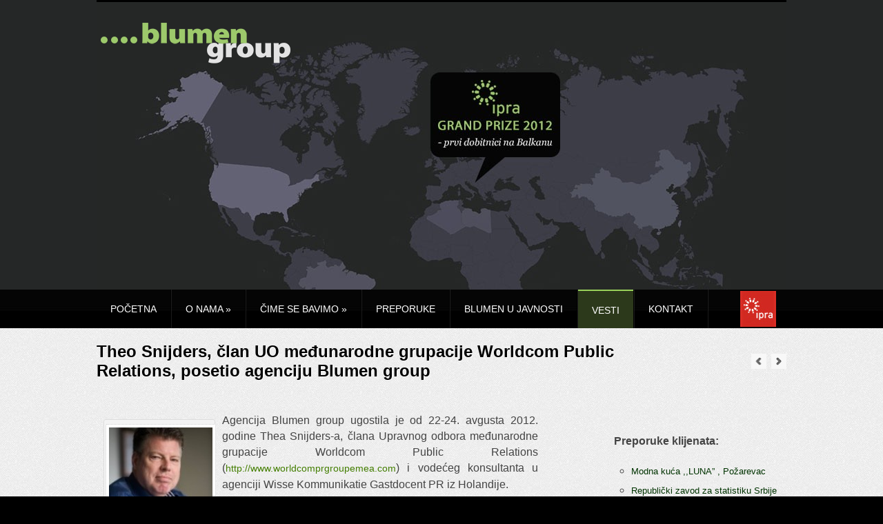

--- FILE ---
content_type: text/html; charset=UTF-8
request_url: https://blumengroup.rs/theo-snijders-clan-uo-medunarodne-grupacje-worldcom-public-relations-posetio-agenciju-blumen-group/
body_size: 69409
content:
<!DOCTYPE html>
<html lang="en-US">
<head>

<meta http-equiv="Content-Type" content="text/html; charset=UTF-8" />

<!-- Mobile Specific
================================================== -->
<meta name="viewport" content="width=device-width, initial-scale=1, maximum-scale=1">
<!--[if lt IE 9]>
	<script src="http://css3-mediaqueries-js.googlecode.com/svn/trunk/css3-mediaqueries.js"></script>
<![endif]-->
<!-- Title Tag
================================================== -->
<title>  Theo Snijders, član UO međunarodne grupacije Worldcom Public Relations, posetio agenciju Blumen group | BLUMEN GROUP</title>
<!-- Browser dependent stylesheets
================================================== -->
<!--[if IE 8]>
	<link rel="stylesheet" type="text/css" href="https://blumengroup.rs/wp-content/themes/Blumenew/css/ie8.css" media="screen" />
<![endif]-->
<!--[if IE 7]>
	<link rel="stylesheet" type="text/css" href="https://blumengroup.rs/wp-content/themes/Blumenew/css/ie7.css" media="screen" />
/>
<![endif]-->
<!-- Load HTML5 dependancies for IE
================================================== -->
<!--[if IE]>
	<script src="http://html5shiv.googlecode.com/svn/trunk/html5.js"></script><![endif]-->
<!--[if lte IE 7]>
	<script src="js/IE8.js" type="text/javascript"></script><![endif]-->
<!--[if lt IE 7]>
	<link rel="stylesheet" type="text/css" media="all" href="css/ie6.css"/>
<![endif]-->
 <link rel="stylesheet" href="https://cdnjs.cloudflare.com/ajax/libs/font-awesome/6.5.1/css/all.min.css"
          integrity="sha512-DTOQO9RWCH3ppGqcWaEA1BIZOC6xxalwEsw9c2QQeAIftl+Vegovlnee1c9QX4TctnWMn13TZye+giMm8e2LwA=="
          crossorigin="anonymous" referrerpolicy="no-referrer"/>
<!-- WP Head
================================================== -->
<meta name='robots' content='max-image-preview:large' />
<link rel='dns-prefetch' href='//maxcdn.bootstrapcdn.com' />
<link rel="alternate" type="application/rss+xml" title="BLUMEN GROUP &raquo; Feed" href="https://blumengroup.rs/feed/" />
<link rel="alternate" type="application/rss+xml" title="BLUMEN GROUP &raquo; Comments Feed" href="https://blumengroup.rs/comments/feed/" />
<link rel="alternate" type="application/rss+xml" title="BLUMEN GROUP &raquo; Theo Snijders, član UO međunarodne grupacije Worldcom Public Relations, posetio agenciju Blumen group Comments Feed" href="https://blumengroup.rs/theo-snijders-clan-uo-medunarodne-grupacje-worldcom-public-relations-posetio-agenciju-blumen-group/feed/" />
<link rel="alternate" title="oEmbed (JSON)" type="application/json+oembed" href="https://blumengroup.rs/wp-json/oembed/1.0/embed?url=https%3A%2F%2Fblumengroup.rs%2Ftheo-snijders-clan-uo-medunarodne-grupacje-worldcom-public-relations-posetio-agenciju-blumen-group%2F" />
<link rel="alternate" title="oEmbed (XML)" type="text/xml+oembed" href="https://blumengroup.rs/wp-json/oembed/1.0/embed?url=https%3A%2F%2Fblumengroup.rs%2Ftheo-snijders-clan-uo-medunarodne-grupacje-worldcom-public-relations-posetio-agenciju-blumen-group%2F&#038;format=xml" />
<style id='wp-img-auto-sizes-contain-inline-css' type='text/css'>
img:is([sizes=auto i],[sizes^="auto," i]){contain-intrinsic-size:3000px 1500px}
/*# sourceURL=wp-img-auto-sizes-contain-inline-css */
</style>
<link rel='stylesheet' id='sbr_styles-css' href='https://blumengroup.rs/wp-content/plugins/reviews-feed/assets/css/sbr-styles.min.css?ver=2.1.1' type='text/css' media='all' />
<link rel='stylesheet' id='sbi_styles-css' href='https://blumengroup.rs/wp-content/plugins/instagram-feed/css/sbi-styles.min.css?ver=6.10.0' type='text/css' media='all' />
<style id='wp-emoji-styles-inline-css' type='text/css'>

	img.wp-smiley, img.emoji {
		display: inline !important;
		border: none !important;
		box-shadow: none !important;
		height: 1em !important;
		width: 1em !important;
		margin: 0 0.07em !important;
		vertical-align: -0.1em !important;
		background: none !important;
		padding: 0 !important;
	}
/*# sourceURL=wp-emoji-styles-inline-css */
</style>
<style id='wp-block-library-inline-css' type='text/css'>
:root{--wp-block-synced-color:#7a00df;--wp-block-synced-color--rgb:122,0,223;--wp-bound-block-color:var(--wp-block-synced-color);--wp-editor-canvas-background:#ddd;--wp-admin-theme-color:#007cba;--wp-admin-theme-color--rgb:0,124,186;--wp-admin-theme-color-darker-10:#006ba1;--wp-admin-theme-color-darker-10--rgb:0,107,160.5;--wp-admin-theme-color-darker-20:#005a87;--wp-admin-theme-color-darker-20--rgb:0,90,135;--wp-admin-border-width-focus:2px}@media (min-resolution:192dpi){:root{--wp-admin-border-width-focus:1.5px}}.wp-element-button{cursor:pointer}:root .has-very-light-gray-background-color{background-color:#eee}:root .has-very-dark-gray-background-color{background-color:#313131}:root .has-very-light-gray-color{color:#eee}:root .has-very-dark-gray-color{color:#313131}:root .has-vivid-green-cyan-to-vivid-cyan-blue-gradient-background{background:linear-gradient(135deg,#00d084,#0693e3)}:root .has-purple-crush-gradient-background{background:linear-gradient(135deg,#34e2e4,#4721fb 50%,#ab1dfe)}:root .has-hazy-dawn-gradient-background{background:linear-gradient(135deg,#faaca8,#dad0ec)}:root .has-subdued-olive-gradient-background{background:linear-gradient(135deg,#fafae1,#67a671)}:root .has-atomic-cream-gradient-background{background:linear-gradient(135deg,#fdd79a,#004a59)}:root .has-nightshade-gradient-background{background:linear-gradient(135deg,#330968,#31cdcf)}:root .has-midnight-gradient-background{background:linear-gradient(135deg,#020381,#2874fc)}:root{--wp--preset--font-size--normal:16px;--wp--preset--font-size--huge:42px}.has-regular-font-size{font-size:1em}.has-larger-font-size{font-size:2.625em}.has-normal-font-size{font-size:var(--wp--preset--font-size--normal)}.has-huge-font-size{font-size:var(--wp--preset--font-size--huge)}.has-text-align-center{text-align:center}.has-text-align-left{text-align:left}.has-text-align-right{text-align:right}.has-fit-text{white-space:nowrap!important}#end-resizable-editor-section{display:none}.aligncenter{clear:both}.items-justified-left{justify-content:flex-start}.items-justified-center{justify-content:center}.items-justified-right{justify-content:flex-end}.items-justified-space-between{justify-content:space-between}.screen-reader-text{border:0;clip-path:inset(50%);height:1px;margin:-1px;overflow:hidden;padding:0;position:absolute;width:1px;word-wrap:normal!important}.screen-reader-text:focus{background-color:#ddd;clip-path:none;color:#444;display:block;font-size:1em;height:auto;left:5px;line-height:normal;padding:15px 23px 14px;text-decoration:none;top:5px;width:auto;z-index:100000}html :where(.has-border-color){border-style:solid}html :where([style*=border-top-color]){border-top-style:solid}html :where([style*=border-right-color]){border-right-style:solid}html :where([style*=border-bottom-color]){border-bottom-style:solid}html :where([style*=border-left-color]){border-left-style:solid}html :where([style*=border-width]){border-style:solid}html :where([style*=border-top-width]){border-top-style:solid}html :where([style*=border-right-width]){border-right-style:solid}html :where([style*=border-bottom-width]){border-bottom-style:solid}html :where([style*=border-left-width]){border-left-style:solid}html :where(img[class*=wp-image-]){height:auto;max-width:100%}:where(figure){margin:0 0 1em}html :where(.is-position-sticky){--wp-admin--admin-bar--position-offset:var(--wp-admin--admin-bar--height,0px)}@media screen and (max-width:600px){html :where(.is-position-sticky){--wp-admin--admin-bar--position-offset:0px}}

/*# sourceURL=wp-block-library-inline-css */
</style><style id='global-styles-inline-css' type='text/css'>
:root{--wp--preset--aspect-ratio--square: 1;--wp--preset--aspect-ratio--4-3: 4/3;--wp--preset--aspect-ratio--3-4: 3/4;--wp--preset--aspect-ratio--3-2: 3/2;--wp--preset--aspect-ratio--2-3: 2/3;--wp--preset--aspect-ratio--16-9: 16/9;--wp--preset--aspect-ratio--9-16: 9/16;--wp--preset--color--black: #000000;--wp--preset--color--cyan-bluish-gray: #abb8c3;--wp--preset--color--white: #ffffff;--wp--preset--color--pale-pink: #f78da7;--wp--preset--color--vivid-red: #cf2e2e;--wp--preset--color--luminous-vivid-orange: #ff6900;--wp--preset--color--luminous-vivid-amber: #fcb900;--wp--preset--color--light-green-cyan: #7bdcb5;--wp--preset--color--vivid-green-cyan: #00d084;--wp--preset--color--pale-cyan-blue: #8ed1fc;--wp--preset--color--vivid-cyan-blue: #0693e3;--wp--preset--color--vivid-purple: #9b51e0;--wp--preset--gradient--vivid-cyan-blue-to-vivid-purple: linear-gradient(135deg,rgb(6,147,227) 0%,rgb(155,81,224) 100%);--wp--preset--gradient--light-green-cyan-to-vivid-green-cyan: linear-gradient(135deg,rgb(122,220,180) 0%,rgb(0,208,130) 100%);--wp--preset--gradient--luminous-vivid-amber-to-luminous-vivid-orange: linear-gradient(135deg,rgb(252,185,0) 0%,rgb(255,105,0) 100%);--wp--preset--gradient--luminous-vivid-orange-to-vivid-red: linear-gradient(135deg,rgb(255,105,0) 0%,rgb(207,46,46) 100%);--wp--preset--gradient--very-light-gray-to-cyan-bluish-gray: linear-gradient(135deg,rgb(238,238,238) 0%,rgb(169,184,195) 100%);--wp--preset--gradient--cool-to-warm-spectrum: linear-gradient(135deg,rgb(74,234,220) 0%,rgb(151,120,209) 20%,rgb(207,42,186) 40%,rgb(238,44,130) 60%,rgb(251,105,98) 80%,rgb(254,248,76) 100%);--wp--preset--gradient--blush-light-purple: linear-gradient(135deg,rgb(255,206,236) 0%,rgb(152,150,240) 100%);--wp--preset--gradient--blush-bordeaux: linear-gradient(135deg,rgb(254,205,165) 0%,rgb(254,45,45) 50%,rgb(107,0,62) 100%);--wp--preset--gradient--luminous-dusk: linear-gradient(135deg,rgb(255,203,112) 0%,rgb(199,81,192) 50%,rgb(65,88,208) 100%);--wp--preset--gradient--pale-ocean: linear-gradient(135deg,rgb(255,245,203) 0%,rgb(182,227,212) 50%,rgb(51,167,181) 100%);--wp--preset--gradient--electric-grass: linear-gradient(135deg,rgb(202,248,128) 0%,rgb(113,206,126) 100%);--wp--preset--gradient--midnight: linear-gradient(135deg,rgb(2,3,129) 0%,rgb(40,116,252) 100%);--wp--preset--font-size--small: 13px;--wp--preset--font-size--medium: 20px;--wp--preset--font-size--large: 36px;--wp--preset--font-size--x-large: 42px;--wp--preset--spacing--20: 0.44rem;--wp--preset--spacing--30: 0.67rem;--wp--preset--spacing--40: 1rem;--wp--preset--spacing--50: 1.5rem;--wp--preset--spacing--60: 2.25rem;--wp--preset--spacing--70: 3.38rem;--wp--preset--spacing--80: 5.06rem;--wp--preset--shadow--natural: 6px 6px 9px rgba(0, 0, 0, 0.2);--wp--preset--shadow--deep: 12px 12px 50px rgba(0, 0, 0, 0.4);--wp--preset--shadow--sharp: 6px 6px 0px rgba(0, 0, 0, 0.2);--wp--preset--shadow--outlined: 6px 6px 0px -3px rgb(255, 255, 255), 6px 6px rgb(0, 0, 0);--wp--preset--shadow--crisp: 6px 6px 0px rgb(0, 0, 0);}:where(.is-layout-flex){gap: 0.5em;}:where(.is-layout-grid){gap: 0.5em;}body .is-layout-flex{display: flex;}.is-layout-flex{flex-wrap: wrap;align-items: center;}.is-layout-flex > :is(*, div){margin: 0;}body .is-layout-grid{display: grid;}.is-layout-grid > :is(*, div){margin: 0;}:where(.wp-block-columns.is-layout-flex){gap: 2em;}:where(.wp-block-columns.is-layout-grid){gap: 2em;}:where(.wp-block-post-template.is-layout-flex){gap: 1.25em;}:where(.wp-block-post-template.is-layout-grid){gap: 1.25em;}.has-black-color{color: var(--wp--preset--color--black) !important;}.has-cyan-bluish-gray-color{color: var(--wp--preset--color--cyan-bluish-gray) !important;}.has-white-color{color: var(--wp--preset--color--white) !important;}.has-pale-pink-color{color: var(--wp--preset--color--pale-pink) !important;}.has-vivid-red-color{color: var(--wp--preset--color--vivid-red) !important;}.has-luminous-vivid-orange-color{color: var(--wp--preset--color--luminous-vivid-orange) !important;}.has-luminous-vivid-amber-color{color: var(--wp--preset--color--luminous-vivid-amber) !important;}.has-light-green-cyan-color{color: var(--wp--preset--color--light-green-cyan) !important;}.has-vivid-green-cyan-color{color: var(--wp--preset--color--vivid-green-cyan) !important;}.has-pale-cyan-blue-color{color: var(--wp--preset--color--pale-cyan-blue) !important;}.has-vivid-cyan-blue-color{color: var(--wp--preset--color--vivid-cyan-blue) !important;}.has-vivid-purple-color{color: var(--wp--preset--color--vivid-purple) !important;}.has-black-background-color{background-color: var(--wp--preset--color--black) !important;}.has-cyan-bluish-gray-background-color{background-color: var(--wp--preset--color--cyan-bluish-gray) !important;}.has-white-background-color{background-color: var(--wp--preset--color--white) !important;}.has-pale-pink-background-color{background-color: var(--wp--preset--color--pale-pink) !important;}.has-vivid-red-background-color{background-color: var(--wp--preset--color--vivid-red) !important;}.has-luminous-vivid-orange-background-color{background-color: var(--wp--preset--color--luminous-vivid-orange) !important;}.has-luminous-vivid-amber-background-color{background-color: var(--wp--preset--color--luminous-vivid-amber) !important;}.has-light-green-cyan-background-color{background-color: var(--wp--preset--color--light-green-cyan) !important;}.has-vivid-green-cyan-background-color{background-color: var(--wp--preset--color--vivid-green-cyan) !important;}.has-pale-cyan-blue-background-color{background-color: var(--wp--preset--color--pale-cyan-blue) !important;}.has-vivid-cyan-blue-background-color{background-color: var(--wp--preset--color--vivid-cyan-blue) !important;}.has-vivid-purple-background-color{background-color: var(--wp--preset--color--vivid-purple) !important;}.has-black-border-color{border-color: var(--wp--preset--color--black) !important;}.has-cyan-bluish-gray-border-color{border-color: var(--wp--preset--color--cyan-bluish-gray) !important;}.has-white-border-color{border-color: var(--wp--preset--color--white) !important;}.has-pale-pink-border-color{border-color: var(--wp--preset--color--pale-pink) !important;}.has-vivid-red-border-color{border-color: var(--wp--preset--color--vivid-red) !important;}.has-luminous-vivid-orange-border-color{border-color: var(--wp--preset--color--luminous-vivid-orange) !important;}.has-luminous-vivid-amber-border-color{border-color: var(--wp--preset--color--luminous-vivid-amber) !important;}.has-light-green-cyan-border-color{border-color: var(--wp--preset--color--light-green-cyan) !important;}.has-vivid-green-cyan-border-color{border-color: var(--wp--preset--color--vivid-green-cyan) !important;}.has-pale-cyan-blue-border-color{border-color: var(--wp--preset--color--pale-cyan-blue) !important;}.has-vivid-cyan-blue-border-color{border-color: var(--wp--preset--color--vivid-cyan-blue) !important;}.has-vivid-purple-border-color{border-color: var(--wp--preset--color--vivid-purple) !important;}.has-vivid-cyan-blue-to-vivid-purple-gradient-background{background: var(--wp--preset--gradient--vivid-cyan-blue-to-vivid-purple) !important;}.has-light-green-cyan-to-vivid-green-cyan-gradient-background{background: var(--wp--preset--gradient--light-green-cyan-to-vivid-green-cyan) !important;}.has-luminous-vivid-amber-to-luminous-vivid-orange-gradient-background{background: var(--wp--preset--gradient--luminous-vivid-amber-to-luminous-vivid-orange) !important;}.has-luminous-vivid-orange-to-vivid-red-gradient-background{background: var(--wp--preset--gradient--luminous-vivid-orange-to-vivid-red) !important;}.has-very-light-gray-to-cyan-bluish-gray-gradient-background{background: var(--wp--preset--gradient--very-light-gray-to-cyan-bluish-gray) !important;}.has-cool-to-warm-spectrum-gradient-background{background: var(--wp--preset--gradient--cool-to-warm-spectrum) !important;}.has-blush-light-purple-gradient-background{background: var(--wp--preset--gradient--blush-light-purple) !important;}.has-blush-bordeaux-gradient-background{background: var(--wp--preset--gradient--blush-bordeaux) !important;}.has-luminous-dusk-gradient-background{background: var(--wp--preset--gradient--luminous-dusk) !important;}.has-pale-ocean-gradient-background{background: var(--wp--preset--gradient--pale-ocean) !important;}.has-electric-grass-gradient-background{background: var(--wp--preset--gradient--electric-grass) !important;}.has-midnight-gradient-background{background: var(--wp--preset--gradient--midnight) !important;}.has-small-font-size{font-size: var(--wp--preset--font-size--small) !important;}.has-medium-font-size{font-size: var(--wp--preset--font-size--medium) !important;}.has-large-font-size{font-size: var(--wp--preset--font-size--large) !important;}.has-x-large-font-size{font-size: var(--wp--preset--font-size--x-large) !important;}
/*# sourceURL=global-styles-inline-css */
</style>

<style id='classic-theme-styles-inline-css' type='text/css'>
/*! This file is auto-generated */
.wp-block-button__link{color:#fff;background-color:#32373c;border-radius:9999px;box-shadow:none;text-decoration:none;padding:calc(.667em + 2px) calc(1.333em + 2px);font-size:1.125em}.wp-block-file__button{background:#32373c;color:#fff;text-decoration:none}
/*# sourceURL=/wp-includes/css/classic-themes.min.css */
</style>
<link rel='stylesheet' id='ctf_styles-css' href='https://blumengroup.rs/wp-content/plugins/custom-twitter-feeds/css/ctf-styles.min.css?ver=2.3.1' type='text/css' media='all' />
<link rel='stylesheet' id='cff-css' href='https://blumengroup.rs/wp-content/plugins/custom-facebook-feed/assets/css/cff-style.min.css?ver=4.3.4' type='text/css' media='all' />
<link rel='stylesheet' id='sb-font-awesome-css' href='https://maxcdn.bootstrapcdn.com/font-awesome/4.7.0/css/font-awesome.min.css?ver=6.9' type='text/css' media='all' />
<link rel='stylesheet' id='framework-css' href='https://blumengroup.rs/wp-content/themes/Blumenew/css/framework.css?ver=6.9' type='text/css' media='all' />
<link rel='stylesheet' id='style-css' href='https://blumengroup.rs/wp-content/themes/Blumenew/style.css?ver=6.9' type='text/css' media='all' />
<link rel='stylesheet' id='framework-responsive-css' href='https://blumengroup.rs/wp-content/themes/Blumenew/css/framework_responsive.css?ver=6.9' type='text/css' media='all' />
<link rel='stylesheet' id='responsive-css' href='https://blumengroup.rs/wp-content/themes/Blumenew/css/responsive.css?ver=1' type='text/css' media='all' />
<link rel='stylesheet' id='lightboxStyle-css' href='https://blumengroup.rs/wp-content/plugins/lightbox-plus/css/lightweight/colorbox.min.css?ver=2.7.2' type='text/css' media='screen' />
<script type="text/javascript" src="https://blumengroup.rs/wp-content/plugins/enable-jquery-migrate-helper/js/jquery/jquery-1.12.4-wp.js?ver=1.12.4-wp" id="jquery-core-js"></script>
<script type="text/javascript" src="https://blumengroup.rs/wp-content/plugins/enable-jquery-migrate-helper/js/jquery-migrate/jquery-migrate-1.4.1-wp.js?ver=1.4.1-wp" id="jquery-migrate-js"></script>
<script type="text/javascript" src="https://blumengroup.rs/wp-content/plugins/lightbox-plus/js/jquery.colorbox.1.5.9-min.js?ver=1.5.9" id="jquery-colorbox-js"></script>
<link rel="https://api.w.org/" href="https://blumengroup.rs/wp-json/" /><link rel="alternate" title="JSON" type="application/json" href="https://blumengroup.rs/wp-json/wp/v2/posts/1945" /><link rel="EditURI" type="application/rsd+xml" title="RSD" href="https://blumengroup.rs/xmlrpc.php?rsd" />
<meta name="generator" content="WordPress 6.9" />
<link rel="canonical" href="https://blumengroup.rs/theo-snijders-clan-uo-medunarodne-grupacje-worldcom-public-relations-posetio-agenciju-blumen-group/" />
<link rel='shortlink' href='https://blumengroup.rs/?p=1945' />

        <script type="text/javascript">
            var jQueryMigrateHelperHasSentDowngrade = false;

			window.onerror = function( msg, url, line, col, error ) {
				// Break out early, do not processing if a downgrade reqeust was already sent.
				if ( jQueryMigrateHelperHasSentDowngrade ) {
					return true;
                }

				var xhr = new XMLHttpRequest();
				var nonce = '436d7b1816';
				var jQueryFunctions = [
					'andSelf',
					'browser',
					'live',
					'boxModel',
					'support.boxModel',
					'size',
					'swap',
					'clean',
					'sub',
                ];
				var match_pattern = /\)\.(.+?) is not a function/;
                var erroredFunction = msg.match( match_pattern );

                // If there was no matching functions, do not try to downgrade.
                if ( null === erroredFunction || typeof erroredFunction !== 'object' || typeof erroredFunction[1] === "undefined" || -1 === jQueryFunctions.indexOf( erroredFunction[1] ) ) {
                    return true;
                }

                // Set that we've now attempted a downgrade request.
                jQueryMigrateHelperHasSentDowngrade = true;

				xhr.open( 'POST', 'https://blumengroup.rs/wp-admin/admin-ajax.php' );
				xhr.setRequestHeader( 'Content-Type', 'application/x-www-form-urlencoded' );
				xhr.onload = function () {
					var response,
                        reload = false;

					if ( 200 === xhr.status ) {
                        try {
                        	response = JSON.parse( xhr.response );

                        	reload = response.data.reload;
                        } catch ( e ) {
                        	reload = false;
                        }
                    }

					// Automatically reload the page if a deprecation caused an automatic downgrade, ensure visitors get the best possible experience.
					if ( reload ) {
						location.reload();
                    }
				};

				xhr.send( encodeURI( 'action=jquery-migrate-downgrade-version&_wpnonce=' + nonce ) );

				// Suppress error alerts in older browsers
				return true;
			}
        </script>

		<!-- Lightbox Plus Colorbox v2.7.2/1.5.9 - 2013.01.24 - Message: 0-->
<script type="text/javascript">
jQuery(document).ready(function($){
  $(".lbp_primary").each(function(){
    $(this).colorbox({rel:$(this).attr("data-lightboxplus"),initialWidth:false,initialHeight:false,maxHeight:"600px",opacity:0.8,slideshow:true,slideshowAuto:false,slideshowSpeed:2500,slideshowStart:"start",slideshowStop:"stop"});
  });
});
</script>
<link rel="icon" href="https://blumengroup.rs/wp-content/uploads/2024/04/ikonica-Blumen-113x113.jpg" sizes="32x32" />
<link rel="icon" href="https://blumengroup.rs/wp-content/uploads/2024/04/ikonica-Blumen-300x300.jpg" sizes="192x192" />
<link rel="apple-touch-icon" href="https://blumengroup.rs/wp-content/uploads/2024/04/ikonica-Blumen-300x300.jpg" />
<meta name="msapplication-TileImage" content="https://blumengroup.rs/wp-content/uploads/2024/04/ikonica-Blumen-300x300.jpg" />
		<style type="text/css" id="wp-custom-css">
			#zeleno {
	margin-top: 50px;
}
#zelenoin {
	display: flex;
	justify-content: space-between;
	align-items: center;
}
.social {
    display: flex;
    height: 57px;
    align-items: center;
    justify-content: center;
}
.social li {
    margin: 0 10px;
}
.social li > a {
    color: #000;
    font-size: 22px;
}
.home-address {
	 margin: 0;
	font-weight: 600;
}
.home-address a {
	color: #000;
}

#sb_instagram .sb_instagram_header a, .sb_instagram_header a  h3{
		font-size: 12px !important;
}
#sb_instagram .sb_instagram_header .sbi_header_img, .sb_instagram_header .sbi_header_img {
	width: 40px;
	height: 40px;
}

@media only screen and (min-width: 731px) and (max-width: 999px) {
    .footer-srednji {
        visibility: visible;
        display: block;
    }
}

@media screen and (max-width: 1000px) {
	#zeleno {
		    height: auto;
    background: #a5cd77;
    padding: 20px 0;
	}
	#zelenoin {
		    width: 100%;
    visibility: visible;
    flex-direction: column;
	}
	.social {
		height: auto;
		margin-bottom: 15px;
	}
	.home-address {
		    padding: 0 15px;
    text-align: center;
    line-height: 1.5em;
	}
	#dolein, #twd-mid {
		width: 100%;
	}
	 #footer-bottom {
        width: 100%;
        padding: 10px 0;
        display: flex;
        flex-direction: column;
		         text-align: center;
		 visibility: visible;
    }
	#tw {
		width: 100%;
		
	}
	#twd {
		width: 100%;
		
	}
	#footer {
		visibility: visible;
		display: block;
	}
	#footer-widgets {
    display: flex;
    flex-direction: column;
    padding: 0 15px;
}
	.footer-srednji h2 {
		width: 100%;
	}
	#footer-widgets > div {
    margin: 0 auto 40px;
    width: 100%;
}
	#twd-mid {
    background: none;
}
	
	#full-slider {
		margin: 0;
	}
	#header {
		min-height: 180px;
		height: auto;
	}
	header#headerin {
		width: 100%;
	}
}		</style>
		

<!-- Google tag (gtag.js) -->
<script async src="https://www.googletagmanager.com/gtag/js?id=G-FCHBHS9PPT"></script>
<script>
  window.dataLayer = window.dataLayer || [];
  function gtag(){dataLayer.push(arguments);}
  gtag('js', new Date());

  gtag('config', 'G-FCHBHS9PPT');
</script>
</head><!-- /end head -->
<!-- Begin Body
================================================== -->
<body class="wp-singular post-template-default single single-post postid-1945 single-format-standard wp-theme-Blumenew body">
<div id="fb-root"></div>
<script>(function(d, s, id) {
  var js, fjs = d.getElementsByTagName(s)[0];
  if (d.getElementById(id)) return;
  js = d.createElement(s); js.id = id;
  js.src = "//connect.facebook.net/en_US/sdk.js#xfbml=1&version=v2.4&appId=453501404782432";
  fjs.parentNode.insertBefore(js, fjs);
}(document, 'script', 'facebook-jssdk'));</script>
<div id="wrap">
<div id="header">
    <header id="headerin" class="clearfix">
          <div id="nadheader">
     <div id="nadheaderin">  
		 <a href="http://blumengroup.rs/">
			 <img src="https://blumengroup.rs/wp-content/themes/Blumenew/images/logo.png" style="border-width:0" /> 
		 </a>
		 
		 <a id="ipra-link" href="https://www.ipra.org/" target="_blank">
			<img src="https://blumengroup.rs/wp-content/themes/Blumenew/images/ipra.jpg" style="border-width:0" /></a>
		 
		 <a id="mobile-menu-open">
			 <span></span>
			 <span></span>
			 <span></span>
		 </a>
		 
		<div id="mobile-menu-div">
			 <div class="menu-glavni-container"><ul id="menu-glavni" class="menu"><li id="menu-item-2520" class="menu-item menu-item-type-post_type menu-item-object-page menu-item-home menu-item-2520"><a href="https://blumengroup.rs/">Početna</a></li>
<li id="menu-item-2468" class="menu-item menu-item-type-post_type menu-item-object-page menu-item-has-children menu-item-2468"><a href="https://blumengroup.rs/about/">O nama</a>
<ul class="sub-menu">
	<li id="menu-item-2474" class="menu-item menu-item-type-post_type menu-item-object-page menu-item-2474"><a href="https://blumengroup.rs/karijera/">Karijera</a></li>
</ul>
</li>
<li id="menu-item-2457" class="menu-item menu-item-type-post_type menu-item-object-page menu-item-has-children menu-item-2457"><a href="https://blumengroup.rs/services/">Čime se bavimo</a>
<ul class="sub-menu">
	<li id="menu-item-2458" class="menu-item menu-item-type-post_type menu-item-object-page menu-item-2458"><a href="https://blumengroup.rs/services/konslating/">Poslovno savetovanje</a></li>
	<li id="menu-item-2459" class="menu-item menu-item-type-post_type menu-item-object-page menu-item-2459"><a href="https://blumengroup.rs/services/stratesko-planiranje/">Strateško planiranje</a></li>
	<li id="menu-item-2460" class="menu-item menu-item-type-post_type menu-item-object-page menu-item-2460"><a href="https://blumengroup.rs/services/stratesko-komuniciranje/">Strateško komuniciranje</a></li>
	<li id="menu-item-2461" class="menu-item menu-item-type-post_type menu-item-object-page menu-item-2461"><a href="https://blumengroup.rs/services/marketing-plan/">Marketing plan</a></li>
</ul>
</li>
<li id="menu-item-3588" class="menu-item menu-item-type-post_type menu-item-object-page menu-item-3588"><a href="https://blumengroup.rs/preporuke-klijenata/">Preporuke</a></li>
<li id="menu-item-2462" class="menu-item menu-item-type-post_type menu-item-object-page menu-item-2462"><a href="https://blumengroup.rs/mediji/">Blumen u javnosti</a></li>
<li id="menu-item-2469" class="menu-item menu-item-type-taxonomy menu-item-object-category current-post-ancestor current-menu-parent current-post-parent menu-item-2469"><a href="https://blumengroup.rs/category/vesti/">Vesti</a></li>
<li id="menu-item-2530" class="menu-item menu-item-type-post_type menu-item-object-page menu-item-2530"><a href="https://blumengroup.rs/contact-us/">Kontakt</a></li>
</ul></div>	
		</div> 
		
		 
<!--     <div id="nadheaderinright">
     <div id="menigorel">  </div>
     <div id="menigore">
                     </div>
      <div id="menigored">  </div>
     </div> -->
     </div>
     </div>

    <img src="http://blumengroup.rs/wp-content/uploads/2013/04/1-1000x430.jpg" style="border-width:0" />
    </header><!-- /header -->
    </div>
      <div id="navigacija">
        <div id="meni">
            <nav id="navigation" class="clearfix">
        <div class="menu-glavni-container"><ul id="menu-glavni-1" class="sf-menu"><li class="menu-item menu-item-type-post_type menu-item-object-page menu-item-home menu-item-2520"><a href="https://blumengroup.rs/">Početna</a></li>
<li class="menu-item menu-item-type-post_type menu-item-object-page menu-item-has-children menu-item-2468"><a href="https://blumengroup.rs/about/">O nama</a>
<ul class="sub-menu">
	<li class="menu-item menu-item-type-post_type menu-item-object-page menu-item-2474"><a href="https://blumengroup.rs/karijera/">Karijera</a></li>
</ul>
</li>
<li class="menu-item menu-item-type-post_type menu-item-object-page menu-item-has-children menu-item-2457"><a href="https://blumengroup.rs/services/">Čime se bavimo</a>
<ul class="sub-menu">
	<li class="menu-item menu-item-type-post_type menu-item-object-page menu-item-2458"><a href="https://blumengroup.rs/services/konslating/">Poslovno savetovanje</a></li>
	<li class="menu-item menu-item-type-post_type menu-item-object-page menu-item-2459"><a href="https://blumengroup.rs/services/stratesko-planiranje/">Strateško planiranje</a></li>
	<li class="menu-item menu-item-type-post_type menu-item-object-page menu-item-2460"><a href="https://blumengroup.rs/services/stratesko-komuniciranje/">Strateško komuniciranje</a></li>
	<li class="menu-item menu-item-type-post_type menu-item-object-page menu-item-2461"><a href="https://blumengroup.rs/services/marketing-plan/">Marketing plan</a></li>
</ul>
</li>
<li class="menu-item menu-item-type-post_type menu-item-object-page menu-item-3588"><a href="https://blumengroup.rs/preporuke-klijenata/">Preporuke</a></li>
<li class="menu-item menu-item-type-post_type menu-item-object-page menu-item-2462"><a href="https://blumengroup.rs/mediji/">Blumen u javnosti</a></li>
<li class="menu-item menu-item-type-taxonomy menu-item-object-category current-post-ancestor current-menu-parent current-post-parent menu-item-2469"><a href="https://blumengroup.rs/category/vesti/">Vesti</a></li>
<li class="menu-item menu-item-type-post_type menu-item-object-page menu-item-2530"><a href="https://blumengroup.rs/contact-us/">Kontakt</a></li>
</ul></div>    </nav><!-- /navigation -->
    <div class="ipra-div" id="ipra"><a href="https://www.ipra.org/" target="_blank"><img src="https://blumengroup.rs/wp-content/themes/Blumenew/images/ipra.jpg" style="border-width:0" /></a></div>  </div>       </div>
    <div id="home-wrapa">
        <div id="main-content">
<header id="page-heading">
	<h1>Theo Snijders, član UO međunarodne grupacije Worldcom Public Relations, posetio agenciju Blumen group</h1>
	<nav id="single-nav" class="clearfix">
        <div id="single-nav-left"><a href="https://blumengroup.rs/odrzana-sednica-uo-drustva-srbije-za-odnose-sa-javnoscu/" rel="next"><span class="inner"><span class="wpex-icon-chevron-left"></span></span></a></div>        <div id="single-nav-right"><a href="https://blumengroup.rs/okrugli-sto-cooling-down-and-warming-up-the-dymanic-world-of-communicatons-2012/" rel="prev"><span class="inner"><span class="wpex-icon-chevron-right"></span></span></a></div>    </nav><!-- /single-nav -->
</header><!-- /post-meta -->

<div id="post" class="clearfix">

		<article class="entry clearfix">
			<div id="attachment_1949" style="width: 160px" class="wp-caption alignleft"><a href="https://blumengroup.rs/?attachment_id=1949" rel="attachment wp-att-1949"><img decoding="async" aria-describedby="caption-attachment-1949" class="size-thumbnail wp-image-1949" title="Theo Snijders, član UO Worldcom Group" src="https://blumengroup.rs/wp-content/uploads/2012/09/140x140-TS-e1339741372460-150x113.jpg" alt="" width="150" height="113" /></a><p id="caption-attachment-1949" class="wp-caption-text">Theo Snijders, član UO Worldcom Group</p></div>
<p>Agencija Blumen group ugostila je od 22-24. avgusta 2012. godine Thea Snijders-a, člana Upravnog odbora međunarodne grupacije Worldcom Public Relations (<a href="http://www.worldcomprgroupemea.com/">http://www.worldcomprgroupemea.com</a>) i vodećeg konsultanta u agenciji Wisse Kommunikatie Gastdocent PR iz Holandije.</p>
<p>Povod poseti bilo je predstavljanje grupacije, ali i upoznavanje sa članovima tima i radom agencije Blumen group,  koja će i zvanično postati Worldcom članica na ovogodišnjoj regionalnoj konferenciji u Moskvi, 27. septembra.</p>
<p>Ovo je bila prva poseta gospodina Snijdersa Beogradu i Srbiji.</p>
<p>&nbsp;</p>
<p>&nbsp;</p>
<p>&nbsp;</p>
        </article><!-- /entry -->

        <div id="commentsbox" class="boxframe">
	<div id="comments" class="comments-area clearfix">
    
            
            
            
            
    	    
    </div><!-- /comments -->
</div><!-- /commentsbox -->        
</div><!-- /post -->

<div id="sidebar">
	    <h3>Preporuke klijenata:</h3>
                            					                    	                        <ul>
						 <li> <a href="https://blumengroup.rs/modna-kuca-luna-pozarevac/" rel="bookmark" title="Permanent Link to Modna kuća ,,LUNA” , Požarevac">Modna kuća ,,LUNA” , Požarevac</a></li></ul>
				                        <ul>
						 <li> <a href="https://blumengroup.rs/republicki-zavod-za-statistiku-srbije/" rel="bookmark" title="Permanent Link to Republički zavod za statistiku Srbije">Republički zavod za statistiku Srbije</a></li></ul>
				                        <ul>
						 <li> <a href="https://blumengroup.rs/ministarstvo-zdravlja-republike-srbije/" rel="bookmark" title="Permanent Link to Ministarstvo zdravlja Republike Srbije">Ministarstvo zdravlja Republike Srbije</a></li></ul>
				                        <ul>
						 <li> <a href="https://blumengroup.rs/eltec-petrol-d-o-o-beograd/" rel="bookmark" title="Permanent Link to Eltec Petrol d.o.o. Beograd">Eltec Petrol d.o.o. Beograd</a></li></ul>
				                        <ul>
						 <li> <a href="https://blumengroup.rs/ams-osiguranje-a-d-o-beograd/" rel="bookmark" title="Permanent Link to AMS Osiguranje a.d.o. Beograd">AMS Osiguranje a.d.o. Beograd</a></li></ul>
				                        <ul>
						 <li> <a href="https://blumengroup.rs/poetar-profit-d-o-o-beograd/" rel="bookmark" title="Permanent Link to POETAR PROFIT d.o.o. Beograd">POETAR PROFIT d.o.o. Beograd</a></li></ul>
				                        <ul>
						 <li> <a href="https://blumengroup.rs/infoteam-d-o-o-beograd/" rel="bookmark" title="Permanent Link to INFOTEAM d.o.o. Beograd">INFOTEAM d.o.o. Beograd</a></li></ul>
				                        <ul>
						 <li> <a href="https://blumengroup.rs/udruzenje-za-unapredivanje-klinickih-ispitivanja-srbije-klinis/" rel="bookmark" title="Permanent Link to Udruženje za unapređivanje kliničkih ispitivanja Srbije ,,KLINIS“">Udruženje za unapređivanje kliničkih ispitivanja Srbije ,,KLINIS“</a></li></ul>
				                        <ul>
						 <li> <a href="https://blumengroup.rs/udruzenje-e-razvoj/" rel="bookmark" title="Permanent Link to Udruženje e-Razvoj">Udruženje e-Razvoj</a></li></ul>
				                        <ul>
						 <li> <a href="https://blumengroup.rs/omladinski-kreativni-centar-bela-palanka/" rel="bookmark" title="Permanent Link to Omladinski kreativni centar Bela Palanka">Omladinski kreativni centar Bela Palanka</a></li></ul>
				                        <ul>
						 <li> <a href="https://blumengroup.rs/kompanija-ktitor-doo-beograd/" rel="bookmark" title="Permanent Link to Kompanija ,,Ktitor“ DOO, Beograd">Kompanija ,,Ktitor“ DOO, Beograd</a></li></ul>
								</div>
<!-- /sidebar --> </div> 
<div class="clear"></div>
<div id="zeleno">   <div id="zelenoin">
	
	<ul class="social">
		<li>
			<a href="http://www.facebook.com/BlumengroupBelgrade" target="_blank"><i class="fa-brands fa-facebook"></i></a>
		</li>
		<li>
			<a href="https://www.instagram.com/blumen_group_belgrade/" target="_blank"><i class="fa-brands fa-instagram"></i></a>
		</li>
		<li>
			<a href="https://twitter.com/Blumen_Group" target="_blank"><i class="fa-brands fa-x-twitter"></i></a>
		</li>
		<li>
			<a href="https://www.linkedin.com/company/blumen-group/" target="_blank"><i class="fa-brands fa-linkedin-in"></i></a>
		</li>
		<li>
			<a href="http://www.youtube.com/user/BlumenG" target="_blank"><i class="fa-brands fa-youtube"></i></a>
		</li>
		
	</ul>
 	<p class="home-address">
		 Beograd, 11000 Radoja Domanovića 16 | <a href="mailto:office@blumengroup.rs">office@blumengroup.rs</a>
	</p>

 </div> </div>
</div><!-- /main-content -->
 <div id="dole">    <div id="dolein">
	    <footer id="footer">
        <div id="footer-widgets" class="grid-container clearfix">
            <!-- /footer-left -->
            <div class="footer-levi">
                 <div id="tw">
                   <div id="tw-top">  </div>
                    <div id="tw-mid">
            	<div class="footer-widget widget_text clearfix">			<div class="textwidget"><div class="fb-page" data-href="https://www.facebook.com/BlumengroupBelgrade" data-width="235" data-height="300" data-small-header="true" data-adapt-container-width="true" data-hide-cover="false" data-show-facepile="false" data-show-posts="true"><div class="fb-xfbml-parse-ignore"><blockquote cite="https://www.facebook.com/BlumengroupBelgrade"><a href="https://www.facebook.com/BlumengroupBelgrade">Blumen group</a></blockquote></div></div></div>
		</div>                </div>
                 <div id="tw-bot">  </div>
            </div>
            </div>
            <!-- /footer-middle -->
            <div class="footer-srednji">
                <h2>IPRA News: </h2>
                  <ul><li><a href="https://www.ipra.org/news/press-room/ipra-and-kazakhstan-in-co-operation-agreement/">IPRA and Kazakhstan in co-operation agreement</a>&nbsp;22 January 2026, 8:31 am</li></ul><ul><li><a href="https://www.ipra.org/news/press-room/message-from-the-ipra-president-humanity-in-harmony-january-2026/">Message from the IPRA President:  Humanity in Harmony: January 2026</a>&nbsp;21 January 2026, 8:42 am</li></ul><ul><li><a href="https://www.ipra.org/news/press-room/message-from-the-ipra-president-celebrating-our-shared-journey-december-2025/">Message from the IPRA President: Celebrating Our Shared Journey   December 2025</a>&nbsp;9 December 2025, 8:27 am</li></ul><ul><li><a href="https://www.ipra.org/news/press-room/jim-pritchitt-in-memoriam/">Jim Pritchitt In Memoriam</a>&nbsp;5 December 2025, 9:33 am</li></ul><ul><li><a href="https://www.ipra.org/news/press-room/ipra-president-elect-at-t%C3%BCrkiyes-golden-compass-awards/">IPRA President elect at Türkiye’s Golden Compass Awards</a>&nbsp;2 December 2025, 1:16 pm</li></ul><ul><li><a href="https://www.ipra.org/news/press-room/message-from-the-ipra-president-communication-for-trust-ethics-and-progress-in-ghana-november-2025/">Message from the IPRA President: Communication for Trust, Ethics, and Progress in Ghana   November 2025</a>&nbsp;17 November 2025, 9:15 am</li></ul><ul><li><a href="https://www.ipra.org/news/press-room/ipra-president-nata%C5%A1a-pavlovi%C4%87-bujas-is-made-womancomm-of-the-year-pr-star-and-special-star/">IPRA President Nataša Pavlović Bujas is made Woman.Comm PR Star and Special Star of the Year</a>&nbsp;24 October 2025, 8:20 am</li></ul><ul><li><a href="https://www.ipra.org/news/press-room/invitation-to-an-ipra-webinar-on-climate-communication-at-cop30-a-pr-perspective/">Invitation to an IPRA webinar on Climate communication at COP30: A PR Perspective</a>&nbsp;23 October 2025, 7:43 am</li></ul>            </div>
            <!-- /footer-right -->
			<div class="footer-desni">
                 <div id="twd">
                   
                    <div id="twd-mid">
            	<div class="footer-widget widget_block clearfix">
<div id="sb_instagram"  class="sbi sbi_mob_col_2 sbi_tab_col_2 sbi_col_2 sbi_width_resp" style="padding-bottom: 10px;"	 data-feedid="*1"  data-res="auto" data-cols="2" data-colsmobile="2" data-colstablet="2" data-num="4" data-nummobile="4" data-item-padding="5"	 data-shortcode-atts="{}"  data-postid="3855" data-locatornonce="32e51e22a9" data-imageaspectratio="1:1" data-sbi-flags="favorLocal">
	<div class="sb_instagram_header "   >
	<a class="sbi_header_link" target="_blank"
	   rel="nofollow noopener" href="https://www.instagram.com/blumen_group_belgrade/" title="@blumen_group_belgrade">
		<div class="sbi_header_text">
			<div class="sbi_header_img"  data-avatar-url="https://scontent-bru2-1.cdninstagram.com/v/t51.2885-19/91840703_499157684096192_7311344947062374400_n.jpg?stp=dst-jpg_s206x206_tt6&amp;_nc_cat=106&amp;ccb=7-5&amp;_nc_sid=bf7eb4&amp;efg=eyJ2ZW5jb2RlX3RhZyI6InByb2ZpbGVfcGljLnd3dy40NDMuQzMifQ%3D%3D&amp;_nc_ohc=zZyCIS2X39YQ7kNvwExvq7R&amp;_nc_oc=Adl-MMV-8QQ3GTl3wW1ESOP65vzZNNoz4RjvoPs4z4sZnH4iK8dH0KGD9gUgLAT1It4&amp;_nc_zt=24&amp;_nc_ht=scontent-bru2-1.cdninstagram.com&amp;edm=AP4hL3IEAAAA&amp;_nc_tpa=Q5bMBQEEr4jr3UKQ_cIl3iXro48QqzyFpNXL3YrdklIJm2B4Okf3lbwMPnE_BijgwwOuaY0ZahK2Hgc7Bw&amp;oh=00_AfqJuKlzVm3mK3l1QgVPl1j9_fDFjRohdRJQO49bDq6ewQ&amp;oe=697924B0">
									<div class="sbi_header_img_hover"  ><svg class="sbi_new_logo fa-instagram fa-w-14" aria-hidden="true" data-fa-processed="" aria-label="Instagram" data-prefix="fab" data-icon="instagram" role="img" viewBox="0 0 448 512">
                    <path fill="currentColor" d="M224.1 141c-63.6 0-114.9 51.3-114.9 114.9s51.3 114.9 114.9 114.9S339 319.5 339 255.9 287.7 141 224.1 141zm0 189.6c-41.1 0-74.7-33.5-74.7-74.7s33.5-74.7 74.7-74.7 74.7 33.5 74.7 74.7-33.6 74.7-74.7 74.7zm146.4-194.3c0 14.9-12 26.8-26.8 26.8-14.9 0-26.8-12-26.8-26.8s12-26.8 26.8-26.8 26.8 12 26.8 26.8zm76.1 27.2c-1.7-35.9-9.9-67.7-36.2-93.9-26.2-26.2-58-34.4-93.9-36.2-37-2.1-147.9-2.1-184.9 0-35.8 1.7-67.6 9.9-93.9 36.1s-34.4 58-36.2 93.9c-2.1 37-2.1 147.9 0 184.9 1.7 35.9 9.9 67.7 36.2 93.9s58 34.4 93.9 36.2c37 2.1 147.9 2.1 184.9 0 35.9-1.7 67.7-9.9 93.9-36.2 26.2-26.2 34.4-58 36.2-93.9 2.1-37 2.1-147.8 0-184.8zM398.8 388c-7.8 19.6-22.9 34.7-42.6 42.6-29.5 11.7-99.5 9-132.1 9s-102.7 2.6-132.1-9c-19.6-7.8-34.7-22.9-42.6-42.6-11.7-29.5-9-99.5-9-132.1s-2.6-102.7 9-132.1c7.8-19.6 22.9-34.7 42.6-42.6 29.5-11.7 99.5-9 132.1-9s102.7-2.6 132.1 9c19.6 7.8 34.7 22.9 42.6 42.6 11.7 29.5 9 99.5 9 132.1s2.7 102.7-9 132.1z"></path>
                </svg></div>
					<img loading="lazy" decoding="async"  src="https://blumengroup.rs/wp-content/uploads/sb-instagram-feed-images/blumen_group_belgrade.webp" alt="" width="50" height="50">
				
							</div>

			<div class="sbi_feedtheme_header_text">
				<h3>blumen_group_belgrade</h3>
									<p class="sbi_bio">Šta (ni)je marketing i čime se (ne)bave marketing agencije⬇️⬇️</p>
							</div>
		</div>
	</a>
</div>

	<div id="sbi_images"  style="gap: 10px;">
		<div class="sbi_item sbi_type_image sbi_new sbi_transition"
	id="sbi_18501550384057705" data-date="1741339606">
	<div class="sbi_photo_wrap">
		<a class="sbi_photo" href="https://www.instagram.com/p/DG5J9KyM4vY/" target="_blank" rel="noopener nofollow"
			data-full-res="https://scontent-bru2-1.cdninstagram.com/v/t51.75761-15/483244561_18059213912093736_1392349833095477370_n.webp?stp=dst-jpg_e35_tt6&#038;_nc_cat=103&#038;ccb=7-5&#038;_nc_sid=18de74&#038;efg=eyJlZmdfdGFnIjoiRkVFRC5iZXN0X2ltYWdlX3VybGdlbi5DMyJ9&#038;_nc_ohc=0kwMhM5ES0cQ7kNvwExQ95w&#038;_nc_oc=AdmyGLhprueCgkO9LdxJXrzF0UAij17Joxy33XxBGO5fXpbs56EPkNr02L2Evxyjdes&#038;_nc_zt=23&#038;_nc_ht=scontent-bru2-1.cdninstagram.com&#038;edm=ANo9K5cEAAAA&#038;_nc_gid=UBrfc3rEMOMK-0XPLVSdFw&#038;oh=00_AfrKZX-w8Y93ODEyzBOg31pmKzzOJI-wVSEt1-S_ZE0yQg&#038;oe=69794181"
			data-img-src-set="{&quot;d&quot;:&quot;https:\/\/scontent-bru2-1.cdninstagram.com\/v\/t51.75761-15\/483244561_18059213912093736_1392349833095477370_n.webp?stp=dst-jpg_e35_tt6&amp;_nc_cat=103&amp;ccb=7-5&amp;_nc_sid=18de74&amp;efg=eyJlZmdfdGFnIjoiRkVFRC5iZXN0X2ltYWdlX3VybGdlbi5DMyJ9&amp;_nc_ohc=0kwMhM5ES0cQ7kNvwExQ95w&amp;_nc_oc=AdmyGLhprueCgkO9LdxJXrzF0UAij17Joxy33XxBGO5fXpbs56EPkNr02L2Evxyjdes&amp;_nc_zt=23&amp;_nc_ht=scontent-bru2-1.cdninstagram.com&amp;edm=ANo9K5cEAAAA&amp;_nc_gid=UBrfc3rEMOMK-0XPLVSdFw&amp;oh=00_AfrKZX-w8Y93ODEyzBOg31pmKzzOJI-wVSEt1-S_ZE0yQg&amp;oe=69794181&quot;,&quot;150&quot;:&quot;https:\/\/scontent-bru2-1.cdninstagram.com\/v\/t51.75761-15\/483244561_18059213912093736_1392349833095477370_n.webp?stp=dst-jpg_e35_tt6&amp;_nc_cat=103&amp;ccb=7-5&amp;_nc_sid=18de74&amp;efg=eyJlZmdfdGFnIjoiRkVFRC5iZXN0X2ltYWdlX3VybGdlbi5DMyJ9&amp;_nc_ohc=0kwMhM5ES0cQ7kNvwExQ95w&amp;_nc_oc=AdmyGLhprueCgkO9LdxJXrzF0UAij17Joxy33XxBGO5fXpbs56EPkNr02L2Evxyjdes&amp;_nc_zt=23&amp;_nc_ht=scontent-bru2-1.cdninstagram.com&amp;edm=ANo9K5cEAAAA&amp;_nc_gid=UBrfc3rEMOMK-0XPLVSdFw&amp;oh=00_AfrKZX-w8Y93ODEyzBOg31pmKzzOJI-wVSEt1-S_ZE0yQg&amp;oe=69794181&quot;,&quot;320&quot;:&quot;https:\/\/scontent-bru2-1.cdninstagram.com\/v\/t51.75761-15\/483244561_18059213912093736_1392349833095477370_n.webp?stp=dst-jpg_e35_tt6&amp;_nc_cat=103&amp;ccb=7-5&amp;_nc_sid=18de74&amp;efg=eyJlZmdfdGFnIjoiRkVFRC5iZXN0X2ltYWdlX3VybGdlbi5DMyJ9&amp;_nc_ohc=0kwMhM5ES0cQ7kNvwExQ95w&amp;_nc_oc=AdmyGLhprueCgkO9LdxJXrzF0UAij17Joxy33XxBGO5fXpbs56EPkNr02L2Evxyjdes&amp;_nc_zt=23&amp;_nc_ht=scontent-bru2-1.cdninstagram.com&amp;edm=ANo9K5cEAAAA&amp;_nc_gid=UBrfc3rEMOMK-0XPLVSdFw&amp;oh=00_AfrKZX-w8Y93ODEyzBOg31pmKzzOJI-wVSEt1-S_ZE0yQg&amp;oe=69794181&quot;,&quot;640&quot;:&quot;https:\/\/scontent-bru2-1.cdninstagram.com\/v\/t51.75761-15\/483244561_18059213912093736_1392349833095477370_n.webp?stp=dst-jpg_e35_tt6&amp;_nc_cat=103&amp;ccb=7-5&amp;_nc_sid=18de74&amp;efg=eyJlZmdfdGFnIjoiRkVFRC5iZXN0X2ltYWdlX3VybGdlbi5DMyJ9&amp;_nc_ohc=0kwMhM5ES0cQ7kNvwExQ95w&amp;_nc_oc=AdmyGLhprueCgkO9LdxJXrzF0UAij17Joxy33XxBGO5fXpbs56EPkNr02L2Evxyjdes&amp;_nc_zt=23&amp;_nc_ht=scontent-bru2-1.cdninstagram.com&amp;edm=ANo9K5cEAAAA&amp;_nc_gid=UBrfc3rEMOMK-0XPLVSdFw&amp;oh=00_AfrKZX-w8Y93ODEyzBOg31pmKzzOJI-wVSEt1-S_ZE0yQg&amp;oe=69794181&quot;}">
			<span class="sbi-screenreader">Ponekad je potrebno stati, razmisliti i ponovo se </span>
									<img decoding="async" src="https://blumengroup.rs/wp-content/plugins/instagram-feed/img/placeholder.png" alt="Ponekad je potrebno stati, razmisliti i ponovo se fokusirati.
Čekamo svetliju budućnost 🍀
Pause.Think.Create.Do.
Stay tuned..." aria-hidden="true">
		</a>
	</div>
</div><div class="sbi_item sbi_type_video sbi_new sbi_transition"
	id="sbi_18326378173155177" data-date="1730118054">
	<div class="sbi_photo_wrap">
		<a class="sbi_photo" href="https://www.instagram.com/reel/DBqufNUBazN/" target="_blank" rel="noopener nofollow"
			data-full-res="https://scontent-bru2-1.cdninstagram.com/v/t51.71878-15/503045740_24610948235160801_4323621934883019782_n.jpg?stp=dst-jpg_e35_tt6&#038;_nc_cat=105&#038;ccb=7-5&#038;_nc_sid=18de74&#038;efg=eyJlZmdfdGFnIjoiQ0xJUFMuYmVzdF9pbWFnZV91cmxnZW4uQzMifQ%3D%3D&#038;_nc_ohc=bSn8mUPjt3cQ7kNvwFiHYKE&#038;_nc_oc=AdlWEurq9ZBT2q9xMdQJJukF_oLbOUxWZgQoOF3C3IeJQhcyDUJXKfE48mhCsEIaR4o&#038;_nc_zt=23&#038;_nc_ht=scontent-bru2-1.cdninstagram.com&#038;edm=ANo9K5cEAAAA&#038;_nc_gid=UBrfc3rEMOMK-0XPLVSdFw&#038;oh=00_Afpc_re-BJYdMTtaWD5zZqyHe9f7IRjx_uz4ezXj959Z7A&#038;oe=69793FC9"
			data-img-src-set="{&quot;d&quot;:&quot;https:\/\/scontent-bru2-1.cdninstagram.com\/v\/t51.71878-15\/503045740_24610948235160801_4323621934883019782_n.jpg?stp=dst-jpg_e35_tt6&amp;_nc_cat=105&amp;ccb=7-5&amp;_nc_sid=18de74&amp;efg=eyJlZmdfdGFnIjoiQ0xJUFMuYmVzdF9pbWFnZV91cmxnZW4uQzMifQ%3D%3D&amp;_nc_ohc=bSn8mUPjt3cQ7kNvwFiHYKE&amp;_nc_oc=AdlWEurq9ZBT2q9xMdQJJukF_oLbOUxWZgQoOF3C3IeJQhcyDUJXKfE48mhCsEIaR4o&amp;_nc_zt=23&amp;_nc_ht=scontent-bru2-1.cdninstagram.com&amp;edm=ANo9K5cEAAAA&amp;_nc_gid=UBrfc3rEMOMK-0XPLVSdFw&amp;oh=00_Afpc_re-BJYdMTtaWD5zZqyHe9f7IRjx_uz4ezXj959Z7A&amp;oe=69793FC9&quot;,&quot;150&quot;:&quot;https:\/\/scontent-bru2-1.cdninstagram.com\/v\/t51.71878-15\/503045740_24610948235160801_4323621934883019782_n.jpg?stp=dst-jpg_e35_tt6&amp;_nc_cat=105&amp;ccb=7-5&amp;_nc_sid=18de74&amp;efg=eyJlZmdfdGFnIjoiQ0xJUFMuYmVzdF9pbWFnZV91cmxnZW4uQzMifQ%3D%3D&amp;_nc_ohc=bSn8mUPjt3cQ7kNvwFiHYKE&amp;_nc_oc=AdlWEurq9ZBT2q9xMdQJJukF_oLbOUxWZgQoOF3C3IeJQhcyDUJXKfE48mhCsEIaR4o&amp;_nc_zt=23&amp;_nc_ht=scontent-bru2-1.cdninstagram.com&amp;edm=ANo9K5cEAAAA&amp;_nc_gid=UBrfc3rEMOMK-0XPLVSdFw&amp;oh=00_Afpc_re-BJYdMTtaWD5zZqyHe9f7IRjx_uz4ezXj959Z7A&amp;oe=69793FC9&quot;,&quot;320&quot;:&quot;https:\/\/scontent-bru2-1.cdninstagram.com\/v\/t51.71878-15\/503045740_24610948235160801_4323621934883019782_n.jpg?stp=dst-jpg_e35_tt6&amp;_nc_cat=105&amp;ccb=7-5&amp;_nc_sid=18de74&amp;efg=eyJlZmdfdGFnIjoiQ0xJUFMuYmVzdF9pbWFnZV91cmxnZW4uQzMifQ%3D%3D&amp;_nc_ohc=bSn8mUPjt3cQ7kNvwFiHYKE&amp;_nc_oc=AdlWEurq9ZBT2q9xMdQJJukF_oLbOUxWZgQoOF3C3IeJQhcyDUJXKfE48mhCsEIaR4o&amp;_nc_zt=23&amp;_nc_ht=scontent-bru2-1.cdninstagram.com&amp;edm=ANo9K5cEAAAA&amp;_nc_gid=UBrfc3rEMOMK-0XPLVSdFw&amp;oh=00_Afpc_re-BJYdMTtaWD5zZqyHe9f7IRjx_uz4ezXj959Z7A&amp;oe=69793FC9&quot;,&quot;640&quot;:&quot;https:\/\/scontent-bru2-1.cdninstagram.com\/v\/t51.71878-15\/503045740_24610948235160801_4323621934883019782_n.jpg?stp=dst-jpg_e35_tt6&amp;_nc_cat=105&amp;ccb=7-5&amp;_nc_sid=18de74&amp;efg=eyJlZmdfdGFnIjoiQ0xJUFMuYmVzdF9pbWFnZV91cmxnZW4uQzMifQ%3D%3D&amp;_nc_ohc=bSn8mUPjt3cQ7kNvwFiHYKE&amp;_nc_oc=AdlWEurq9ZBT2q9xMdQJJukF_oLbOUxWZgQoOF3C3IeJQhcyDUJXKfE48mhCsEIaR4o&amp;_nc_zt=23&amp;_nc_ht=scontent-bru2-1.cdninstagram.com&amp;edm=ANo9K5cEAAAA&amp;_nc_gid=UBrfc3rEMOMK-0XPLVSdFw&amp;oh=00_Afpc_re-BJYdMTtaWD5zZqyHe9f7IRjx_uz4ezXj959Z7A&amp;oe=69793FC9&quot;}">
			<span class="sbi-screenreader">Natasa Pavlovic Bujas, predsednica @ipraofficial, </span>
						<svg style="color: rgba(255,255,255,1)" class="svg-inline--fa fa-play fa-w-14 sbi_playbtn" aria-label="Play" aria-hidden="true" data-fa-processed="" data-prefix="fa" data-icon="play" role="presentation" xmlns="http://www.w3.org/2000/svg" viewBox="0 0 448 512"><path fill="currentColor" d="M424.4 214.7L72.4 6.6C43.8-10.3 0 6.1 0 47.9V464c0 37.5 40.7 60.1 72.4 41.3l352-208c31.4-18.5 31.5-64.1 0-82.6z"></path></svg>			<img decoding="async" src="https://blumengroup.rs/wp-content/plugins/instagram-feed/img/placeholder.png" alt="Natasa Pavlovic Bujas, predsednica @ipraofficial, istakla je u intervjuu za @rts_predstavlja Dnevnik sa Slavicom Gligorović važnost odgovornog pristupa u kontroli uticaja i primeni veštačke inteligencije. Govoreći o izazovima upravljanja lažnim informacijama, naglasila je koliko je ključno uspostaviti jasne smernice i etičke standarde kako bi se zaštitilo poverenje javnosti – jer samo odgovornom komunikacijom gradimo poverenje. 🙌" aria-hidden="true">
		</a>
	</div>
</div><div class="sbi_item sbi_type_video sbi_new sbi_transition"
	id="sbi_18038249342229911" data-date="1729408228">
	<div class="sbi_photo_wrap">
		<a class="sbi_photo" href="https://www.instagram.com/reel/DBVkDKLsbAd/" target="_blank" rel="noopener nofollow"
			data-full-res="https://scontent-bru2-1.cdninstagram.com/v/t51.71878-15/505813875_9875573622480481_5904247778963449241_n.jpg?stp=dst-jpg_e35_tt6&#038;_nc_cat=103&#038;ccb=7-5&#038;_nc_sid=18de74&#038;efg=eyJlZmdfdGFnIjoiQ0xJUFMuYmVzdF9pbWFnZV91cmxnZW4uQzMifQ%3D%3D&#038;_nc_ohc=APFPo2YgK14Q7kNvwFmfknL&#038;_nc_oc=AdlC5BLdYI4L8OfB2WA8pK8sX2Xckm244p1RCPDeiYYm2UdIh3jS5nfMH2YUKfqJ7wk&#038;_nc_zt=23&#038;_nc_ht=scontent-bru2-1.cdninstagram.com&#038;edm=ANo9K5cEAAAA&#038;_nc_gid=UBrfc3rEMOMK-0XPLVSdFw&#038;oh=00_AfqP5rodJaox21iNzCB-l_iD5eX-5pMt5kTzvh_lrjpvhA&#038;oe=69790E68"
			data-img-src-set="{&quot;d&quot;:&quot;https:\/\/scontent-bru2-1.cdninstagram.com\/v\/t51.71878-15\/505813875_9875573622480481_5904247778963449241_n.jpg?stp=dst-jpg_e35_tt6&amp;_nc_cat=103&amp;ccb=7-5&amp;_nc_sid=18de74&amp;efg=eyJlZmdfdGFnIjoiQ0xJUFMuYmVzdF9pbWFnZV91cmxnZW4uQzMifQ%3D%3D&amp;_nc_ohc=APFPo2YgK14Q7kNvwFmfknL&amp;_nc_oc=AdlC5BLdYI4L8OfB2WA8pK8sX2Xckm244p1RCPDeiYYm2UdIh3jS5nfMH2YUKfqJ7wk&amp;_nc_zt=23&amp;_nc_ht=scontent-bru2-1.cdninstagram.com&amp;edm=ANo9K5cEAAAA&amp;_nc_gid=UBrfc3rEMOMK-0XPLVSdFw&amp;oh=00_AfqP5rodJaox21iNzCB-l_iD5eX-5pMt5kTzvh_lrjpvhA&amp;oe=69790E68&quot;,&quot;150&quot;:&quot;https:\/\/scontent-bru2-1.cdninstagram.com\/v\/t51.71878-15\/505813875_9875573622480481_5904247778963449241_n.jpg?stp=dst-jpg_e35_tt6&amp;_nc_cat=103&amp;ccb=7-5&amp;_nc_sid=18de74&amp;efg=eyJlZmdfdGFnIjoiQ0xJUFMuYmVzdF9pbWFnZV91cmxnZW4uQzMifQ%3D%3D&amp;_nc_ohc=APFPo2YgK14Q7kNvwFmfknL&amp;_nc_oc=AdlC5BLdYI4L8OfB2WA8pK8sX2Xckm244p1RCPDeiYYm2UdIh3jS5nfMH2YUKfqJ7wk&amp;_nc_zt=23&amp;_nc_ht=scontent-bru2-1.cdninstagram.com&amp;edm=ANo9K5cEAAAA&amp;_nc_gid=UBrfc3rEMOMK-0XPLVSdFw&amp;oh=00_AfqP5rodJaox21iNzCB-l_iD5eX-5pMt5kTzvh_lrjpvhA&amp;oe=69790E68&quot;,&quot;320&quot;:&quot;https:\/\/scontent-bru2-1.cdninstagram.com\/v\/t51.71878-15\/505813875_9875573622480481_5904247778963449241_n.jpg?stp=dst-jpg_e35_tt6&amp;_nc_cat=103&amp;ccb=7-5&amp;_nc_sid=18de74&amp;efg=eyJlZmdfdGFnIjoiQ0xJUFMuYmVzdF9pbWFnZV91cmxnZW4uQzMifQ%3D%3D&amp;_nc_ohc=APFPo2YgK14Q7kNvwFmfknL&amp;_nc_oc=AdlC5BLdYI4L8OfB2WA8pK8sX2Xckm244p1RCPDeiYYm2UdIh3jS5nfMH2YUKfqJ7wk&amp;_nc_zt=23&amp;_nc_ht=scontent-bru2-1.cdninstagram.com&amp;edm=ANo9K5cEAAAA&amp;_nc_gid=UBrfc3rEMOMK-0XPLVSdFw&amp;oh=00_AfqP5rodJaox21iNzCB-l_iD5eX-5pMt5kTzvh_lrjpvhA&amp;oe=69790E68&quot;,&quot;640&quot;:&quot;https:\/\/scontent-bru2-1.cdninstagram.com\/v\/t51.71878-15\/505813875_9875573622480481_5904247778963449241_n.jpg?stp=dst-jpg_e35_tt6&amp;_nc_cat=103&amp;ccb=7-5&amp;_nc_sid=18de74&amp;efg=eyJlZmdfdGFnIjoiQ0xJUFMuYmVzdF9pbWFnZV91cmxnZW4uQzMifQ%3D%3D&amp;_nc_ohc=APFPo2YgK14Q7kNvwFmfknL&amp;_nc_oc=AdlC5BLdYI4L8OfB2WA8pK8sX2Xckm244p1RCPDeiYYm2UdIh3jS5nfMH2YUKfqJ7wk&amp;_nc_zt=23&amp;_nc_ht=scontent-bru2-1.cdninstagram.com&amp;edm=ANo9K5cEAAAA&amp;_nc_gid=UBrfc3rEMOMK-0XPLVSdFw&amp;oh=00_AfqP5rodJaox21iNzCB-l_iD5eX-5pMt5kTzvh_lrjpvhA&amp;oe=69790E68&quot;}">
			<span class="sbi-screenreader">Prenosimo snažnu poruku sjajne @jjkoprivica sa odr</span>
						<svg style="color: rgba(255,255,255,1)" class="svg-inline--fa fa-play fa-w-14 sbi_playbtn" aria-label="Play" aria-hidden="true" data-fa-processed="" data-prefix="fa" data-icon="play" role="presentation" xmlns="http://www.w3.org/2000/svg" viewBox="0 0 448 512"><path fill="currentColor" d="M424.4 214.7L72.4 6.6C43.8-10.3 0 6.1 0 47.9V464c0 37.5 40.7 60.1 72.4 41.3l352-208c31.4-18.5 31.5-64.1 0-82.6z"></path></svg>			<img decoding="async" src="https://blumengroup.rs/wp-content/plugins/instagram-feed/img/placeholder.png" alt="Prenosimo snažnu poruku sjajne @jjkoprivica sa održanog @prsummit dok se utisci još uvek sležu.👏🎥
Da li i vi budućnost Pr-a vidite kao @jjkoprivica? Pišite nam u komentarima.🙌" aria-hidden="true">
		</a>
	</div>
</div><div class="sbi_item sbi_type_video sbi_new sbi_transition"
	id="sbi_18376604848103942" data-date="1729269056">
	<div class="sbi_photo_wrap">
		<a class="sbi_photo" href="https://www.instagram.com/reel/DBRaOClRIWb/" target="_blank" rel="noopener nofollow"
			data-full-res="https://scontent-bru2-1.cdninstagram.com/v/t51.71878-15/504171290_1043513130714620_509386150369289556_n.jpg?stp=dst-jpg_e35_tt6&#038;_nc_cat=109&#038;ccb=7-5&#038;_nc_sid=18de74&#038;efg=eyJlZmdfdGFnIjoiQ0xJUFMuYmVzdF9pbWFnZV91cmxnZW4uQzMifQ%3D%3D&#038;_nc_ohc=6eJ3pyTY3_AQ7kNvwHcDcnl&#038;_nc_oc=Adl6mRsKRfKUbTwPfY97WPRIjV33gIybivk4xg9LiEV1JS6dcg_VLTdBtJNa79d-Tbc&#038;_nc_zt=23&#038;_nc_ht=scontent-bru2-1.cdninstagram.com&#038;edm=ANo9K5cEAAAA&#038;_nc_gid=UBrfc3rEMOMK-0XPLVSdFw&#038;oh=00_Afqx71C4W86RC7YTSSh6xDrtf6NdIfpTgzfBC0dyGpBvaQ&#038;oe=69792B4B"
			data-img-src-set="{&quot;d&quot;:&quot;https:\/\/scontent-bru2-1.cdninstagram.com\/v\/t51.71878-15\/504171290_1043513130714620_509386150369289556_n.jpg?stp=dst-jpg_e35_tt6&amp;_nc_cat=109&amp;ccb=7-5&amp;_nc_sid=18de74&amp;efg=eyJlZmdfdGFnIjoiQ0xJUFMuYmVzdF9pbWFnZV91cmxnZW4uQzMifQ%3D%3D&amp;_nc_ohc=6eJ3pyTY3_AQ7kNvwHcDcnl&amp;_nc_oc=Adl6mRsKRfKUbTwPfY97WPRIjV33gIybivk4xg9LiEV1JS6dcg_VLTdBtJNa79d-Tbc&amp;_nc_zt=23&amp;_nc_ht=scontent-bru2-1.cdninstagram.com&amp;edm=ANo9K5cEAAAA&amp;_nc_gid=UBrfc3rEMOMK-0XPLVSdFw&amp;oh=00_Afqx71C4W86RC7YTSSh6xDrtf6NdIfpTgzfBC0dyGpBvaQ&amp;oe=69792B4B&quot;,&quot;150&quot;:&quot;https:\/\/scontent-bru2-1.cdninstagram.com\/v\/t51.71878-15\/504171290_1043513130714620_509386150369289556_n.jpg?stp=dst-jpg_e35_tt6&amp;_nc_cat=109&amp;ccb=7-5&amp;_nc_sid=18de74&amp;efg=eyJlZmdfdGFnIjoiQ0xJUFMuYmVzdF9pbWFnZV91cmxnZW4uQzMifQ%3D%3D&amp;_nc_ohc=6eJ3pyTY3_AQ7kNvwHcDcnl&amp;_nc_oc=Adl6mRsKRfKUbTwPfY97WPRIjV33gIybivk4xg9LiEV1JS6dcg_VLTdBtJNa79d-Tbc&amp;_nc_zt=23&amp;_nc_ht=scontent-bru2-1.cdninstagram.com&amp;edm=ANo9K5cEAAAA&amp;_nc_gid=UBrfc3rEMOMK-0XPLVSdFw&amp;oh=00_Afqx71C4W86RC7YTSSh6xDrtf6NdIfpTgzfBC0dyGpBvaQ&amp;oe=69792B4B&quot;,&quot;320&quot;:&quot;https:\/\/scontent-bru2-1.cdninstagram.com\/v\/t51.71878-15\/504171290_1043513130714620_509386150369289556_n.jpg?stp=dst-jpg_e35_tt6&amp;_nc_cat=109&amp;ccb=7-5&amp;_nc_sid=18de74&amp;efg=eyJlZmdfdGFnIjoiQ0xJUFMuYmVzdF9pbWFnZV91cmxnZW4uQzMifQ%3D%3D&amp;_nc_ohc=6eJ3pyTY3_AQ7kNvwHcDcnl&amp;_nc_oc=Adl6mRsKRfKUbTwPfY97WPRIjV33gIybivk4xg9LiEV1JS6dcg_VLTdBtJNa79d-Tbc&amp;_nc_zt=23&amp;_nc_ht=scontent-bru2-1.cdninstagram.com&amp;edm=ANo9K5cEAAAA&amp;_nc_gid=UBrfc3rEMOMK-0XPLVSdFw&amp;oh=00_Afqx71C4W86RC7YTSSh6xDrtf6NdIfpTgzfBC0dyGpBvaQ&amp;oe=69792B4B&quot;,&quot;640&quot;:&quot;https:\/\/scontent-bru2-1.cdninstagram.com\/v\/t51.71878-15\/504171290_1043513130714620_509386150369289556_n.jpg?stp=dst-jpg_e35_tt6&amp;_nc_cat=109&amp;ccb=7-5&amp;_nc_sid=18de74&amp;efg=eyJlZmdfdGFnIjoiQ0xJUFMuYmVzdF9pbWFnZV91cmxnZW4uQzMifQ%3D%3D&amp;_nc_ohc=6eJ3pyTY3_AQ7kNvwHcDcnl&amp;_nc_oc=Adl6mRsKRfKUbTwPfY97WPRIjV33gIybivk4xg9LiEV1JS6dcg_VLTdBtJNa79d-Tbc&amp;_nc_zt=23&amp;_nc_ht=scontent-bru2-1.cdninstagram.com&amp;edm=ANo9K5cEAAAA&amp;_nc_gid=UBrfc3rEMOMK-0XPLVSdFw&amp;oh=00_Afqx71C4W86RC7YTSSh6xDrtf6NdIfpTgzfBC0dyGpBvaQ&amp;oe=69792B4B&quot;}">
			<span class="sbi-screenreader">Danas smo na @prsummit imali priliku da čujemo vod</span>
						<svg style="color: rgba(255,255,255,1)" class="svg-inline--fa fa-play fa-w-14 sbi_playbtn" aria-label="Play" aria-hidden="true" data-fa-processed="" data-prefix="fa" data-icon="play" role="presentation" xmlns="http://www.w3.org/2000/svg" viewBox="0 0 448 512"><path fill="currentColor" d="M424.4 214.7L72.4 6.6C43.8-10.3 0 6.1 0 47.9V464c0 37.5 40.7 60.1 72.4 41.3l352-208c31.4-18.5 31.5-64.1 0-82.6z"></path></svg>			<img decoding="async" src="https://blumengroup.rs/wp-content/plugins/instagram-feed/img/placeholder.png" alt="Danas smo na @prsummit imali priliku da čujemo vodeće stručnjake iz oblasti PR-a i komunikacija kako diskutuju o budućnosti komunikacija, imajući u vidu sve ono što nam donosi razvoj veštačke inteligencije. Čestitke organizatorima na izvanrednom događaju, prepuni smo novih saznanja i pozitivnih utisaka. 👏 Poželili smo da sa vama podelimo snažnu poruku kojom je @jaksic_ivan zatvorio @prsummit . Zajedno nastavljamo da gradimo bolju budućnost komunikacija.✨" aria-hidden="true">
		</a>
	</div>
</div>	</div>

	<div id="sbi_load" >

	
			<span class="sbi_follow_btn sbi_custom" >
			<a target="_blank"
				rel="nofollow noopener"  href="https://www.instagram.com/blumen_group_belgrade/" style="background: rgb(64,139,209);">
				<svg class="svg-inline--fa fa-instagram fa-w-14" aria-hidden="true" data-fa-processed="" aria-label="Instagram" data-prefix="fab" data-icon="instagram" role="img" viewBox="0 0 448 512">
                    <path fill="currentColor" d="M224.1 141c-63.6 0-114.9 51.3-114.9 114.9s51.3 114.9 114.9 114.9S339 319.5 339 255.9 287.7 141 224.1 141zm0 189.6c-41.1 0-74.7-33.5-74.7-74.7s33.5-74.7 74.7-74.7 74.7 33.5 74.7 74.7-33.6 74.7-74.7 74.7zm146.4-194.3c0 14.9-12 26.8-26.8 26.8-14.9 0-26.8-12-26.8-26.8s12-26.8 26.8-26.8 26.8 12 26.8 26.8zm76.1 27.2c-1.7-35.9-9.9-67.7-36.2-93.9-26.2-26.2-58-34.4-93.9-36.2-37-2.1-147.9-2.1-184.9 0-35.8 1.7-67.6 9.9-93.9 36.1s-34.4 58-36.2 93.9c-2.1 37-2.1 147.9 0 184.9 1.7 35.9 9.9 67.7 36.2 93.9s58 34.4 93.9 36.2c37 2.1 147.9 2.1 184.9 0 35.9-1.7 67.7-9.9 93.9-36.2 26.2-26.2 34.4-58 36.2-93.9 2.1-37 2.1-147.8 0-184.8zM398.8 388c-7.8 19.6-22.9 34.7-42.6 42.6-29.5 11.7-99.5 9-132.1 9s-102.7 2.6-132.1-9c-19.6-7.8-34.7-22.9-42.6-42.6-11.7-29.5-9-99.5-9-132.1s-2.6-102.7 9-132.1c7.8-19.6 22.9-34.7 42.6-42.6 29.5-11.7 99.5-9 132.1-9s102.7-2.6 132.1 9c19.6 7.8 34.7 22.9 42.6 42.6 11.7 29.5 9 99.5 9 132.1s2.7 102.7-9 132.1z"></path>
                </svg>				<span>Follow on Instagram</span>
			</a>
		</span>
	
</div>
		<span class="sbi_resized_image_data" data-feed-id="*1"
		  data-resized="{&quot;18038249342229911&quot;:{&quot;id&quot;:&quot;463873305_821418553258824_3919432439111865240_n&quot;,&quot;ratio&quot;:&quot;0.56&quot;,&quot;sizes&quot;:{&quot;full&quot;:640,&quot;low&quot;:320,&quot;thumb&quot;:150},&quot;extension&quot;:&quot;.webp&quot;},&quot;18376604848103942&quot;:{&quot;id&quot;:&quot;463641752_1287689212578498_6558492157897441156_n&quot;,&quot;ratio&quot;:&quot;0.56&quot;,&quot;sizes&quot;:{&quot;full&quot;:640,&quot;low&quot;:320,&quot;thumb&quot;:150},&quot;extension&quot;:&quot;.webp&quot;},&quot;18326378173155177&quot;:{&quot;id&quot;:&quot;464773728_1272451440430398_6127934927094805157_n&quot;,&quot;ratio&quot;:&quot;0.56&quot;,&quot;sizes&quot;:{&quot;full&quot;:640,&quot;low&quot;:320,&quot;thumb&quot;:150},&quot;extension&quot;:&quot;.webp&quot;},&quot;18501550384057705&quot;:{&quot;id&quot;:&quot;483244561_18059213912093736_1392349833095477370_n&quot;,&quot;ratio&quot;:&quot;1.00&quot;,&quot;sizes&quot;:{&quot;full&quot;:640,&quot;low&quot;:320,&quot;thumb&quot;:150},&quot;extension&quot;:&quot;.webp&quot;}}">
	</span>
	</div>

</div>                </div>
                 
            </div>
            </div>
            <!-- /footer-right -->
        </div>
        <!-- /footer-widgets -->
    </footer>
    <!-- /footer -->
             </div>  </div>
             <div id="footer-bottoma">
    <div id="footer-bottom">
     <a href="http://blumengroup.rs/?feed=rss2" target="_blank">  <img src="https://blumengroup.rs/wp-content/themes/Blumenew/images/rss.png" style="border-width:0" /> </a>
                 <div id="copyright">
                &copy; Copyright 2026 <a href="https://blumengroup.rs/" title="BLUMEN GROUP" rel="home">BLUMEN GROUP</a>
            </div><!-- /copyright -->
    	<div class="grid-container clearfix">
            <div id="footer-menu" class="grid-2 no-btm-margin">
                            </div><!-- /footer-menu -->
    	</div><!-- /grid-container -->
    </div></div><!-- /footer-bottom -->
</div><!-- /wrap -->
<script type="speculationrules">
{"prefetch":[{"source":"document","where":{"and":[{"href_matches":"/*"},{"not":{"href_matches":["/wp-*.php","/wp-admin/*","/wp-content/uploads/*","/wp-content/*","/wp-content/plugins/*","/wp-content/themes/Blumenew/*","/*\\?(.+)"]}},{"not":{"selector_matches":"a[rel~=\"nofollow\"]"}},{"not":{"selector_matches":".no-prefetch, .no-prefetch a"}}]},"eagerness":"conservative"}]}
</script>
<!-- Custom Facebook Feed JS -->
<script type="text/javascript">var cffajaxurl = "https://blumengroup.rs/wp-admin/admin-ajax.php";
var cfflinkhashtags = "true";
</script>
<!-- YouTube Feeds JS -->
<script type="text/javascript">

</script>
<!-- Instagram Feed JS -->
<script type="text/javascript">
var sbiajaxurl = "https://blumengroup.rs/wp-admin/admin-ajax.php";
</script>
<script type="text/javascript" src="https://blumengroup.rs/wp-content/plugins/custom-facebook-feed/assets/js/cff-scripts.min.js?ver=4.3.4" id="cffscripts-js"></script>
<script type="text/javascript" src="https://blumengroup.rs/wp-includes/js/hoverIntent.min.js?ver=1.10.2" id="hoverIntent-js"></script>
<script type="text/javascript" src="https://blumengroup.rs/wp-content/themes/Blumenew/js/superfish.js?ver=1.4.8" id="superfish-js"></script>
<script type="text/javascript" src="https://blumengroup.rs/wp-includes/js/comment-reply.min.js?ver=6.9" id="comment-reply-js" async="async" data-wp-strategy="async" fetchpriority="low"></script>
<script type="text/javascript" src="https://blumengroup.rs/wp-content/themes/Blumenew/js/fitvids.js?ver=1" id="fitvids-js"></script>
<script type="text/javascript" src="https://blumengroup.rs/wp-content/themes/Blumenew/js/uniform.js?ver=1.7.5" id="uniform-js"></script>
<script type="text/javascript" id="wpex-responsive-js-extra">
/* <![CDATA[ */
var responsiveLocalize = {"text":"IZBORNIK..."};
//# sourceURL=wpex-responsive-js-extra
/* ]]> */
</script>
<script type="text/javascript" src="https://blumengroup.rs/wp-content/themes/Blumenew/js/responsive.js?ver=6.9" id="wpex-responsive-js"></script>
<script type="text/javascript" src="https://blumengroup.rs/wp-content/themes/Blumenew/js/global_init.js?ver=1.0" id="wpex-global-init-js"></script>
<script type="text/javascript" id="sbi_scripts-js-extra">
/* <![CDATA[ */
var sb_instagram_js_options = {"font_method":"svg","resized_url":"https://blumengroup.rs/wp-content/uploads/sb-instagram-feed-images/","placeholder":"https://blumengroup.rs/wp-content/plugins/instagram-feed/img/placeholder.png","ajax_url":"https://blumengroup.rs/wp-admin/admin-ajax.php"};
//# sourceURL=sbi_scripts-js-extra
/* ]]> */
</script>
<script type="text/javascript" src="https://blumengroup.rs/wp-content/plugins/instagram-feed/js/sbi-scripts.min.js?ver=6.10.0" id="sbi_scripts-js"></script>
<script id="wp-emoji-settings" type="application/json">
{"baseUrl":"https://s.w.org/images/core/emoji/17.0.2/72x72/","ext":".png","svgUrl":"https://s.w.org/images/core/emoji/17.0.2/svg/","svgExt":".svg","source":{"concatemoji":"https://blumengroup.rs/wp-includes/js/wp-emoji-release.min.js?ver=6.9"}}
</script>
<script type="module">
/* <![CDATA[ */
/*! This file is auto-generated */
const a=JSON.parse(document.getElementById("wp-emoji-settings").textContent),o=(window._wpemojiSettings=a,"wpEmojiSettingsSupports"),s=["flag","emoji"];function i(e){try{var t={supportTests:e,timestamp:(new Date).valueOf()};sessionStorage.setItem(o,JSON.stringify(t))}catch(e){}}function c(e,t,n){e.clearRect(0,0,e.canvas.width,e.canvas.height),e.fillText(t,0,0);t=new Uint32Array(e.getImageData(0,0,e.canvas.width,e.canvas.height).data);e.clearRect(0,0,e.canvas.width,e.canvas.height),e.fillText(n,0,0);const a=new Uint32Array(e.getImageData(0,0,e.canvas.width,e.canvas.height).data);return t.every((e,t)=>e===a[t])}function p(e,t){e.clearRect(0,0,e.canvas.width,e.canvas.height),e.fillText(t,0,0);var n=e.getImageData(16,16,1,1);for(let e=0;e<n.data.length;e++)if(0!==n.data[e])return!1;return!0}function u(e,t,n,a){switch(t){case"flag":return n(e,"\ud83c\udff3\ufe0f\u200d\u26a7\ufe0f","\ud83c\udff3\ufe0f\u200b\u26a7\ufe0f")?!1:!n(e,"\ud83c\udde8\ud83c\uddf6","\ud83c\udde8\u200b\ud83c\uddf6")&&!n(e,"\ud83c\udff4\udb40\udc67\udb40\udc62\udb40\udc65\udb40\udc6e\udb40\udc67\udb40\udc7f","\ud83c\udff4\u200b\udb40\udc67\u200b\udb40\udc62\u200b\udb40\udc65\u200b\udb40\udc6e\u200b\udb40\udc67\u200b\udb40\udc7f");case"emoji":return!a(e,"\ud83e\u1fac8")}return!1}function f(e,t,n,a){let r;const o=(r="undefined"!=typeof WorkerGlobalScope&&self instanceof WorkerGlobalScope?new OffscreenCanvas(300,150):document.createElement("canvas")).getContext("2d",{willReadFrequently:!0}),s=(o.textBaseline="top",o.font="600 32px Arial",{});return e.forEach(e=>{s[e]=t(o,e,n,a)}),s}function r(e){var t=document.createElement("script");t.src=e,t.defer=!0,document.head.appendChild(t)}a.supports={everything:!0,everythingExceptFlag:!0},new Promise(t=>{let n=function(){try{var e=JSON.parse(sessionStorage.getItem(o));if("object"==typeof e&&"number"==typeof e.timestamp&&(new Date).valueOf()<e.timestamp+604800&&"object"==typeof e.supportTests)return e.supportTests}catch(e){}return null}();if(!n){if("undefined"!=typeof Worker&&"undefined"!=typeof OffscreenCanvas&&"undefined"!=typeof URL&&URL.createObjectURL&&"undefined"!=typeof Blob)try{var e="postMessage("+f.toString()+"("+[JSON.stringify(s),u.toString(),c.toString(),p.toString()].join(",")+"));",a=new Blob([e],{type:"text/javascript"});const r=new Worker(URL.createObjectURL(a),{name:"wpTestEmojiSupports"});return void(r.onmessage=e=>{i(n=e.data),r.terminate(),t(n)})}catch(e){}i(n=f(s,u,c,p))}t(n)}).then(e=>{for(const n in e)a.supports[n]=e[n],a.supports.everything=a.supports.everything&&a.supports[n],"flag"!==n&&(a.supports.everythingExceptFlag=a.supports.everythingExceptFlag&&a.supports[n]);var t;a.supports.everythingExceptFlag=a.supports.everythingExceptFlag&&!a.supports.flag,a.supports.everything||((t=a.source||{}).concatemoji?r(t.concatemoji):t.wpemoji&&t.twemoji&&(r(t.twemoji),r(t.wpemoji)))});
//# sourceURL=https://blumengroup.rs/wp-includes/js/wp-emoji-loader.min.js
/* ]]> */
</script>

<script>
	$('#mobile-menu-open').click(function(e) {
		e.preventDefault();
		$('body').toggleClass('menu-open');
		$(this).toggleClass('open');
		$('#mobile-menu-div').toggleClass('open');
	});
</script>
</body>
</html>

--- FILE ---
content_type: text/css
request_url: https://blumengroup.rs/wp-content/themes/Blumenew/style.css?ver=6.9
body_size: 42321
content:
/*-----------------------------------------------------------







    Theme Name: Blumen



    Version: 1.0



    Description: Tema za Blumen Group.



    Author: Dizajn - Sladjana Mitrovic, programiranje Zoran Maric.



    Author URI: http://www.blumengroup.rs



    Tags: Reposive design, custom-menu, featured-image-slider, featured-images, full-width-template, translation-ready.



    Designed & Developed by Blumengroup



    License: GNU General Public License version 3.0



    License URI: http://www.gnu.org/licenses/gpl-3.0.html



	



		







/* Body & Main



================================================== */



body {



	padding:0;



	border:0;



	outline:0;



    background: #000000;

    margin: 0 auto;

	font-family: Georgia, Arial, Tahoma, sans-serif;

    color:#444444;

    }

.wff-feed-wrapper{
width:235px !important;
}
#wff-id{
width:235px !important;
}
.wff-author-image{
display:none !important;
visibility:hidden !important;
width:1px !important;
height:1px !important;
}
.wff-facebook-feed-image-div{
display:none !important;
visibility:hidden !important;
width:1px !important;
height:1px !important;
}

body a { color: #a5cd77 } /*main link color*/



body a:hover { text-decoration: none; color: #000 }







/*main containers*/



#wrap {  margin: 0 auto;   }





.wp-caption-text.gallery-caption{ font-size:10 px; font-weight: bold; line-height:12px;

text-align:center;

width:130px;

margiin-bottom:5px;

}



.entry p:last-child{ margin: 0 }







/*set max img width*/



img{ max-width: 100%; zoom: 0;}







/* === Clearfix === */



.clear {



	clear:both;



	display:block;



	height:0;



	overflow:hidden;



	visibility:hidden;



	width:0



}



.clearfix:after {



	clear:both;



	content:' ';



	display:block;



	font-size:0;



	height:0;



	line-height:0;



	visibility:hidden;



	width:0



}



* html .clearfix, :first-child+html .clearfix {



}



/* Commons



================================================== */







/*read more*/



a.read-more{ float: right; margin-top: 10px; }



a.read-more:hover{ color: #000; text-decoration: none }







/*blockquote*/



blockquote{ border-left: double #ddd; margin: 20px; padding-left: 20px;  font-family: Georgia, Times New Roman, Times, serif; font-style: italic; font-size: 21px; color: #999; line-height: 1.4em; }



blockquote p:last-child{ margin: 0 }







/*preformatted text*/



pre {background: #fff url("images/pre-bg.png") repeat;margin: 20px 0px;padding: 25px 20px;line-height: 25px;border: 1px solid #ddd;white-space: pre-wrap;white-space: -moz-pre-wrap;white-space: -pre-wrap;white-space: -o-pre-wrap;word-wrap: break-word }







/*address*/



address{letter-spacing: 1px; margin: 20px 0 }







/*page featured image*/



#page-featured-img { position: relative; margin: -30px -25px 25px; border-bottom: 5px solid #eee; margin-bottom: 25px; }



#page-featured-img img{ display: block; width: 100% }







/*wp*/



.sticky{}



.gallery-caption{}



.bypostauthor{}

 .entry img {

    background:#fff;

    margin: 2px 2px 2px 2px;

   padding: 4px 4px 4px 4px;

	border-radius:2px;

}



a.cboxElement{

     background:#a5cd77;

    display: block;

    float: left;

    line-height: 0;

    margin: 0 5px 5px 0;

    outline: medium none;

}

a.cboxElement:hover{

	border: 1px solid #ccc;

	box-shadow: 0 1px 2px #ccc;

}



/* Typography



================================================== */



h1, h2, h3, h4, h5, h6 { font-weight: bold; }



h1, h2, h3, h4, h5, h6 { color: #444 }



h1 a, h2 a, h3 a, h4 a, h5 a, h6 a { color: #444 }



h1 a:hover, h2 a:hover, h3 a:hover, h4 a:hover, h5 a:hover, h6 a:hover { color: #ffffff }



h2, h3, h4, h5, h6 { margin: 30px 0 20px; font-weight: 600; }



h1 { font-size: 24px; margin: 0 0 20px; }



h2 { font-size: 18px }



h3 { font-size: 16px }



h4 { font-size: 14px }



h5 { font-size: 12px }



h6 { font-size: 11px }



.subheader { color: #777 }



p { margin: 0 0 20px }



p img { margin: 0 }



p.lead { font-size: 21px; line-height: 27px; color: #777; }



em { font-style: italic }



strong { font-weight: bold }



small { font-size: 80% }



hr { border: 0px dotted #999999; clear: both; padding: 10px 0 10px 0; height: 0; width:630px; }



p a, p a:visited { line-height: inherit }



a:link { text-decoration: none }



a:focus { outline: 0 }



a { outline: 0 }



p a, p a:visited { line-height: inherit }



a:link { text-decoration: none }



a:focus { outline: 0 }











/* Headings



================================================== */







/*page heading*/



#page-heading { position: relative; margin-bottom: 25px; padding-bottom: 20px; border-bottom: 1px solid #eee; }



#page-heading h1, #page-heading h2 { text-shadow: 1px 1px 1px rgba(255,255,255,0.6); font-size: 24px; line-height: 1.2em; color: #000; margin: 0px; max-width: 85% }







/*heading class*/



.heading { height: 35px; line-height: 35px; margin: 15px 0; font-size: 13px; background: url('./images/dot.png') center center repeat-x; }



.heading span { background: #fff; padding-right: 20px }





 #main-content { width:1000px; margin:0 auto; zoom: 0;  line-height: 23px; }





/* Header



================================================== */



#nadheader { position: relative; height:3px; background:#000000;}



#nadheaderin {width:1000px; margin:0 auto;position: relative;   }



#nadheaderinright { position: absolute; top: 3px; right:15px; z-index: 999; min-width:80px; height:35px; display:block; }







/*gore menu*/



#menigored{ float:left; height: 35px; width: 20px; display:block; background: url("images/gornjimenid.png"); }



#menigorel{ float:left;height: 35px; width: 20px; display:block; background: url("images/gornjimenil.png"); }



#menigore{ float:left;height: 35px; width: auto; background: url("images/gornjimenis.png"); }



#menigore li{ display: inline-block; margin: 0; font-weight: normal; }



#menigore li a { color: #000000; }



#menigore li a:hover { color: #ffffff; }



#menigore a { display: block; font-size: 12px; color:000000; font-weight: bold; display: inline; line-height: 27px; padding-right: 7px; margin-right: 2px;  background: url("images/footer-menu-divider.png") no-repeat center right; }



#menigore li:last-child a{ margin: 0; padding: 0; background: none; }







#nadheader img { position: absolute; top: 0px; left: 5px; z-index: 999;}



#header { position: relative; height:420px;   background:#252727; }







#headerin {



  position: relative;



    width:1000px;



	margin:0 auto;



    overflow:hidden;



}



#header-image{ display: block; }







/* Main Navigation



================================================== */



#navigacija { position: relative; background: url("images/meniiza.jpg") repeat;  }



#meni { width:1000px; position: relative; margin:0 auto; }



#ipra { position: absolute; top: 2px; right:15px; z-index: 999; width:52px; height:52px; display:block; }



#navigation { font-family: 'Georgia', Arial, sans-serif; max-width:940; height: 56px; text-transform: uppercase; }



#navigation .sf-menu > li:hover > ul, .sf-menu li.sfHover > ul { top: 56px; padding-top: 1px }



#navigation ul.sf-menu li li:hover ul, ul.sf-menu li li.sfHover ul,



ul.sf-menu li li:hover ul, ul.sf-menu li li.sfHover ul { left: 190px; top: -1px }







#navigation .sf-menu { float: left; border-right: 1px solid rgba(255,255,255, 0.1); }



#navigation .sf-menu a { font-size: 14px; height: 56px; line-height: 56px; color: #fff; padding: 0 20px; text-decoration: none;}



#navigation .sf-menu li { float: left; position: relative; }



#navigation .sf-menu > li { border-left: 1px solid rgba(255,255,255, 0.1); border-right: 1px solid rgba(0,0,0,1); }



#navigation .sf-menu > li:first-child { border-left: none; }



#navigation .sf-menu li:first-child > a, .sf-menu li:first-child > a:hover{ border-left: none; }



#navigation .sf-menu > li > a:hover, #navigation .sf-menu > li.sfHover > a { color: #fff; border-top: 2px solid #9ad25a; background: #2c391b !important;}



#navigation .sf-menu > .current-menu-item > a,



#navigation .current-menu-parent > a,



#navigation .current-menu-parent > a:hover,



#navigation .sf-menu > .current-menu-item > a:hover{ color: #fff; border-top: 2px solid #9ad25a; background: #2c391b !important; }







/*drop-down styles*/



#navigation .sf-menu ul { position: absolute; nowhitespace: afterproperty; top: -999em; background: #383838; width: 150px; -webkit-box-shadow: 0px 0px 5px rgba(0, 0, 0, 0.1); box-shadow: 0px 0px 5px rgba(0, 0, 0, 0.1); z-index: 9999; }



#navigation .sf-menu ul li:first-child { border-top: 0 }



#navigation .sf-menu ul li:last-child { border-bottom: 0 }



#navigation .sf-menu a { display: block; position: relative; }



#navigation .sub-menu ul { padding-top: 0; z-index: 1 !important; }



#navigation .sf-menu .sub-menu li.current_page_item > a { color: #fff; background-color: #2e2e2e; }



#navigation li.sfHover { color: #000 }



#navigation .sf-menu ul a { display: block; padding: 1.4em 1.4em; }



#navigation .sf-menu ul li { border-top: 1px solid rgba(255,255,255, 0.1); border-bottom: 1px solid rgba(0,0,0,1); }



#navigation .sf-menu ul a { color: #888; padding: 17px 15px; height: auto; margin: 0px; border: 0px; line-height: 1em; font-size: 11px; font-weight: normal; text-shadow: none;}



#navigation .sf-menu ul li > a:hover { color: #fff; background-color: #9dc96b; background-image: none; }



#navigation .sub-menu li { border-left: none; border-right: none; }



#navigation .sf-menu ul ul{ border-top: 1px solid #ddd }







#zeleno { height: 60px; background: url("images/zeleno.jpg") repeat;}



#zelenoin {width:1000px; position: relative; margin:0 auto;   }



#zelenoin img {float:left; height:57px;}







/* Social



================================================== */



#social { position: absolute; right: 25px; top: 50%; margin-top: -10px; list-style: none; margin-bottom: 10px; }



#social li { display: inline-block; margin-left: 7px; }



#social a { height: 20px; display: block; float: left; -webkit-transition: all 0.2s ease-in-out; -moz-transition: all 0.2s ease-in-out; -o-transition: all 0.2s ease-in-out; transition: all 0.2s ease-in-out }



#social a img { height: 20px; width: 20px; -moz-opacity: 0.8; -khtml-opacity: 0.8; opacity: 0.8; -webkit-transition: all 0.2s ease-in-out; -moz-transition: all 0.2s ease-in-out; -o-transition: all 0.2s ease-in-out; transition: all 0.2s ease-in-out }



#social a:hover img { display: block; -moz-opacity: 1.0; -khtml-opacity: 1.0; opacity: 1.0 }



/* Homepage



================================================== */

.utiscipost {

  float:left;

  width:250px;

  min-height:240px;

  margin:0px 25px 40px 25px;

  padding:30px 30px 30px 30px;

  border:1px dotted #ccc;

  background:#fff;

}

.utiscipost img{

  float:left;

  width:250x;

  height:86px;

  margin:0px 0px 10px 0px;

  border:1px dotted #ccc;

}
.utisciposta {

  float:left;

  width:150px;

  min-height:220px;

  margin:0px 20px 30px 20px;

  padding:25px 25px 25px 25px;

  border:1px dotted #ccc;

  background:#fff;
  position: relative;

}

.utisciposta img{

  float:left;

  width:150x;

  height:52px;

  margin:0px 0px 10px 0px;

  border:1px dotted #ccc;

}
.preu{

  float:left;

  width:250x;

  height:50px;

  margin:0px 0px 10px 0px;

}
.preu img{

  float:left;

  width:100x;

  height:34px;

  margin:0px 0px 0px 0px;

  border:1px dotted #ccc;

}

.onamakaze
 {
  position:absolute;
  bottom:10px;
  right:10px;
  line-height:15px;
  display:block;
  font-size: 10px;
  font-style: italic;
}
 .entryu {

  text-align: left;

  line-height: 16px;

  padding-top: 5px;

  font-size: 13px;

}

 .entryu p {

  margin-top: 10px;

}

.titleu {

  text-align:left;

  margin: 0px 0 0px 0px;

  padding: 0px 0 0px 0px;

  line-height:15px;

  display:block;

  font-size: 10px;

}

.titleu a{

  text-decoration: none;

  font-weight:bold;

}

.titleu a:hover{

  color: #999999;

}

.klijenti-levo{



  float: left;

  width:740px;



}



.klijenti-1{



  float: left;



  width: 300px;



  height: 220px;



  margin-top: 10px;



  margin-left: 10px;



   margin-bottom: 10px;



  margin-right: 10px;



}



.klijenti-foto {



  float: left;



  width: 250px;



  margin-top: 10px;



  margin-bottom: 10px;



  margin-left: 10px;



}



.klijenti-dole {



  float: left;



  width: 640px;



  height: 15px;



    border-bottom:2px solid #9dc96b;



}
 /* kontakt



================================================== */
.kontakt{
  float: left;
  width:740px;
}
.kontakt-levo{
  float: left;
  width:350px;
  height:500px;
  display:block;
  margin-right:20px;
}
.kontakt-desno{
  float: left;
  width:350px;
    height:150px;
  display:block;
}
.kontakt-dole{
  float: left;
  width:350px;
    height:350px;
  display:block;
}
/* Homepage



================================================== */



/*headings*/



#home-wrapa { position: relative; background: #fff url("images/mainiza.jpg") repeat; padding-top:20px; }



#home-wrap .heading{ text-align: center; text-transform: uppercase; color: #666; font-weight: normal; font-size: 11px; }



#home-wrap .heading span{ padding-left: 20px; }



#home-jedan { width:1000px; }



#home-dva { width:1000px; }



#home-dva h1{ margin:5px 5px 15px 10px; font-size:22px; }



#home-tri { width:1000px; height: 200px; display:block;}



.home-razmak { width:1000px; height: 30px; display:block;background:url("images/razmak.png") repeat;}



/*tagline*/



#home-tagline { font-family: Georgia, Times New Roman, Times, serif; color: #333; font-size: 21px; line-height: 1.7em; text-align: center; font-style: italic; }



#home-tagline a { border-bottom: 1px dotted #eb6b1e }



#home-tagline a:hover { text-decoration: none }



/*home blog*/



#home-blog{ margin-bottom: -25px; overflow: hidden; }



.blog-entry-img-link{display: block; border: 1px solid #ddd; margin-bottom: 13px; width:110px; height:110px; }



.blog-entry-img-link img { float:left; display: block; padding: 3px; background: #eee; border: 1px solid #fff; -moz-box-sizing: border-box; -webkit-box-sizing: border-box; box-sizing: border-box; -moz-transition: all 0.2s ease-in-out; -o-transition: all 0.2s ease-in-out; transition: all 0.2s ease-in-out; }



.blog-entry-img-link img:hover{ opacity: 0.6; -moz-opacity: 0.6; -webkit-opacity: 0.6; }



.home-entry h2 { color:#5a9e0e; font-size: 14px; text-transform:uppercase; font-weight: bold; margin: 0px 0 5px 0; padding-bottom: 0px; }



.home-entry h2 a { color:#5a9e0e; font-size: 14px; text-transform:uppercase; }



 .home-entry h2 a:hover  { color:#000000;}



.home-entry-excerpt { float:left; display: block; width:870px; text-align:justify; word-spacing:10px;}



.fi { float:left; display: block; width:120px; height:120px;}



.dika { float:left; display: block; width:880px; height:15px; font-size:11px; padding-bottom: 5px; }



 .datum { float:left; display: block; min-width:80px; height:15px; font-size:11px; }



  .kategorija { float:left; display: block; margin-left:5px; min-width:80px; height:15px; font-size:11px; }



    .kategorija a { color:#000000; font-size:11px; font-weight:bold; }



/* Slider



================================================== */



/*home slider*/



#full-slider{ margin: 5px 5px 5px 5px;}







/*main*/



.flexslider-container { position: relative; }



.flexslider { position: relative; zoom: 1; }



.flexslider ul{ margin: 0; }



.flexslider li.slide{ margin: 0; position: relative }







/*control nav*/



.flex-control-nav{ height: 8px; position: absolute; right: 20px; bottom: 20px }



.flex-control-nav li {margin: 0 0 0 5px; display: inline-block; zoom: 1; *display: inline;}



.flex-control-nav li:first-child {margin: 0;}



.flex-control-nav li a {width: 8px; height: 8px; display: block; background: url("images/bullets.png") no-repeat 0 0; cursor: pointer; text-indent: -9999px;}



.flex-control-nav li a:hover {background-position: -9px 0; }



.flex-control-nav li a.flex-active {background-position: -9px 0; cursor: default;}







/*next/prev arrows*/



.flex-direction-nav li a.flex-next{ position: absolute; display: block; width: 25px; height: 25px; line-height: 25px; position: absolute; bottom: 20px; cursor: pointer; font-size: 10px; text-align: center; background: #000; color: #fff !important; opacity: 0.7; -moz-opacity: 0.7; -webkit-opacity: 0.7 }



.flex-direction-nav li a.flex-prev { position: absolute; display: block; width: 25px; height: 25px; line-height: 25px; position: absolute; bottom: 20px; cursor: pointer; font-size: 10px; text-align: center; background: #000; color: #fff !important; opacity: 0.7; -moz-opacity: 0.7; -webkit-opacity: 0.7 }



.flex-direction-nav li a.flex-next { visibility:hidden; display:none; }



.flex-direction-nav li a.flex-prev { visibility:hidden; display:none; }



.flex-direction-nav li a:hover{ opacity: 1; color: #fff !important }



.wpex-icon-chevron-right { background: url("images/sprite_next.png") no-repeat 0 0; }



.wpex-icon-chevron-left { background: url("images/sprite_prev.png") no-repeat 0 0; }



/* slider caption */



.flexslider-container .flex-caption { text-shadow: none; position: absolute; left: 20px; top: 20px; text-align: left; margin: 0; background: #000; opacity: 0.8; -moz-opacity: 0.8; -webkit-opacity: 0.8; padding: 20px; font-size: 13px; color: #fff; font-weight: bold; }



.flexslider-container .flex-caption h2{ color: #fff; margin: 0; }



.flexslider-container .flex-caption p { margin: 0 0; font-size: 12px; color: #ccc;  }



.flexslider-container .flex-caption p:last-child{ margin: 0 }



.flexslider-container .flex-caption a{ color: #ef4135 !important }



.flexslider-container .flex-caption a:hover{ text-decoration: underline }



/* Portfolio



================================================== */



#portfolio-wrap { position: relative; overflow: hidden; margin-right: -25px; margin-bottom: -25px; }



#portfolio-description { padding-bottom: 25px; margin-bottom: 25px; border-bottom: 1px solid #ddd; }



#portfolio-description p:last-child, .portfolio-description p { margin: 0 }



#portfolio-wrap ul { margin: 0px; list-style: none; }







/*portfolio entry*/



img.siva { display: block; border: 1px solid #ddd; margin-bottom: 13px; filter: grayscale(100%);



-webkit-filter: grayscale(100%);



-moz-filter: grayscale(100%);



filter: grayscale(100%);}





.portfolio-entry a { color:#000; display: block; font-size:20px; text-decoration: none }



.portfolio-entry a:hover { color:#a5cd77; text-decoration: none }



.portfolio-entry-img-link{ display: block; border: 1px solid #ddd; margin-bottom: 13px; -webkit-transition: all 0.2s ease-in-out;  }



.portfolio-entry-img-link img { display: block; padding: 3px; background: #eee; border: 1px solid #fff; -moz-box-sizing: border-box; -webkit-box-sizing: border-box; box-sizing: border-box; -moz-transition: all 0.2s ease-in-out; -o-transition: all 0.2s ease-in-out; transition: all 0.2s ease-in-out; }



.portfolio-entry-img-link img:hover{ opacity: 0.6; -moz-opacity: 0.6; -webkit-opacity: 0.6; }



.portfolio-entry-description  p{ margin: 0; }



.portfolio-entry-description h2 { line-height: 22px; font-size: 12px; font-weight: bold; margin: 0 0 7px 0; padding-bottom: 7px; color:#000; text-transform:uppercase; }



.portfolio-entry-description p:last-child{ margin: 0 }



.portfolio-entry-excerpt  { text-align:left; font-size: 1em; letter-spacing:-1px; text-shadow: text-shadow: 0px 1px #FFFFFF; line-height:23px; }











/*single portfolio*/



#single-portfolio-description { float: left; width: 295px }



#single-portfolio-meta span { font-size: 12px; margin-right: 5px; font-weight: bold }







#single-portfolio-media { margin-bottom: 15px; border: 1px solid #ddd; }



#single-portfolio-media-inner{ padding: 4px; border: 1px solid #fff; background: #eee; }



#portfolio-slides-wrap{ margin-bottom: 0px }



#single-portfolio-media img{ display: block }







#single-portfolio-info p:last-child{ margin: 0 }







/*single portfolio slider*/



#portfolio-slides-wrap { position: relative; width: 100% }







/*related*/



#single-portfolio-related{ margin-bottom: -20px; overflow: hidden; }











/* Blog Posts & Blog Entries



================================================== */







/*entry*/



.prv { 	border: 1px solid #DDDDDD;

     background:#fff;

    display: block;

    float: left;

    margin: 4px 4px 4px 4px;

    outline: medium none;

    padding: 4px 4px 4px 4px;

    text-align:left;

	border-radius:4px;}



#post { text-align:justify}



#post ul { margin: 0 }



#post li{ margin-left:25px; margin-bottom: 2px; padding-bottom: 2px; list-style: circle; color:#000; }

#post img {

border: 1px dotted #ccc;

  }


#post a { color: #437e01; font-size:14px; }



#post a:hover { color: #000; }



.entry-top { margin-bottom: 20px; }



.entry-bottom { }



.loop-entry { margin-bottom: 25px; padding-bottom: 25px; border-bottom: 1px solid #eee; }



.loop-entry p:last-child{ margin: 0; }



.loop-entry-img-link{display: block; border: 1px solid #ddd; margin-bottom: 20px; }



.loop-entry-img-link img { display: block; padding: 3px; background: #eee; border: 1px solid #fff; -moz-box-sizing: border-box; -webkit-box-sizing: border-box; box-sizing: border-box; -moz-transition: all 0.2s ease-in-out; -o-transition: all 0.2s ease-in-out; transition: all 0.2s ease-in-out; }



.loop-entry-img-link img:hover{ opacity: 0.7; -moz-opacity: 0.7; -webkit-opacity: 0.7; }



.loop-entry h2 { margin-bottom: 25px; margin: 7px 0 15px; font-size: 21px; line-height: 25px }







/*post-thumbnail*/



#post-thumbnail{display: block; border: 1px solid #ddd; margin-bottom: 20px; }



#post-thumbnail img { display: block; padding: 3px; background: #eee; border: 1px solid #fff; -moz-box-sizing: border-box; -webkit-box-sizing: border-box; box-sizing: border-box; }



#post-thumbnail img:hover{ opacity: 0.7; -moz-opacity: 0.7; -webkit-opacity: 0.7; }







/*tags*/



.post-tags { margin-top: 40px }



.post-tags a { display: block; float: left; padding: 4px 7px;  background: #f5f5f5; color: #666; margin-right: 5px; margin-bottom: 5px; font-size: 11px; font-weight: bold; -webkit-transition: all 0.1s ease-in-out; -moz-transition: all 0.1s ease-in-out; -o-transition: all 0.1s ease-in-out;  }



.post-tags a:hover { background: #9dc96b; color: #fff; }







/*author bio*/



#single-author{ margin-top: 40px }



#author-image{ float: left; width: 70px }



#author-image{ border: 1px solid #ddd; }



#author-image img{ display: block; padding: 4px; border: 1px solid #fff; background: #eee; }



#author-bio{ float: right; width: 545px }



#author-bio h4{ font-size: 12px; margin: -3px 0 5px }







/*related posts*/



#related-posts{ margin-top: 40px }



#related-posts .alignleft{ margin: 4px 20px 0 0 }



#related-posts h4{ font-size: 12px; margin: 0 0 10px; }



#related-posts .related-entry{ margin-bottom: 20px; padding-bottom: 20px; border-bottom: 1px solid #eee; }



#related-posts .related-entry:last-child{ margin: 0; padding: 0; border: none; }



#related-posts .related-entry .read-more{ font-weight: bold; font-size: 11px }







.related-entry-img-link{display: block; border: 1px solid #ddd; margin-bottom: 20px; }



.related-entry-img-link img { display: block; padding: 3px; background: #eee; border: 1px solid #fff; -moz-box-sizing: border-box; -webkit-box-sizing: border-box; box-sizing: border-box; -moz-transition: all 0.2s ease-in-out; -o-transition: all 0.2s ease-in-out; transition: all 0.2s ease-in-out; }



.related-entry-img-link img:hover{ opacity: 0.7; -moz-opacity: 0.7; -webkit-opacity: 0.7; }











/* Meta



================================================== */



.meta { font-size: 11px; color: #666; margin: -5px 0 10px; }



.meta a { color: #666 }



.meta a:hover { color: #000 }



.meta li { background: #f5f5f5; padding: 2px 5px; float: left; margin-right: 5px; }



.meta li span{ margin-right: 5px }







#single-meta { margin-bottom: 15px; }



#single-meta li{ float: left; clear: none; margin-right: 5px; margin-bottom: 5px }



#single-meta li span{ margin-right: 5px }











/* Pagination



================================================== */



.page-pagination { margin: 20px 0 }



.page-of-page{ float: left }



.page-of-page span.inner{ padding: 0 7px }



.page-of-page, .page-pagination a, .page-pagination span.outer { font-size: 11px; line-height: 20px; height: 20px; text-align: center; margin-right: 5px; margin-bottom: 5px; display: block; float: left; color: #666; border: 1px solid #ddd; background: #f5f5f5; }



.page-pagination a, .page-pagination span.outer { width: 20px }



.page-pagination a:hover{ background: #eee; }



.page-pagination span.current { text-decoration: none;color: #fff; border-color: #000;  background: #383838; text-shadow: none; }



.page-pagination span.current > span.inner{ border-color: #666 }







#portfolio-template .page-pagination{ margin: 20px 0;}











/* Single Nav



================================================== */



#single-nav { position: absolute; top: 50%; right: 0; margin-top: -21px; }



#single-nav-left, #single-nav-right { float: left; margin-left: 7px; }



#single-nav a { font-size: 10px; font-weight: bold; width: 22px; height: 22px; line-height: 22px; display: block; -webkit-border-radius: 2px; -moz-border-radius: 2px; border-radius: 2px; text-align: center; color: #666; text-shadow: none; background: #f5f5f5; }



#single-nav a span{ margin-left: 1px; margin-top: 1px; }



#single-nav a:hover { color: #000; text-decoration: none; background: #eee; }



#single-nav a:hover .inner{ border-top: none }











/* Yoast Breadcrumbs



================================================== */



#breadcrumbs{ font-size: 11px; margin-top: -10px; padding-bottom: 15px; border-bottom: 1px solid #eee; color: #777; }











/* Sidebar



================================================== */
#sidebar ul{
  margin:0;
}


#sidebar li{ margin-left:25px; margin-bottom: 2px; padding-bottom: 2px; list-style: circle !important; }
#sidebar li a { color: #003300; font-size:13px; }

#sidebar li a:hover { color:#a5cd77;}

.sidebar-box { margin-bottom: 30px }



.sidebar-box .heading{ margin-top: 0 }











/* Widgets



================================================== */







/*tagcloud*/



.tagcloud a { float: left; display: block; font-size: 12px !important; line-height: 1em !important; margin-bottom: 7px; margin-right: 7px; padding: 7px; background: #f5f5f5; color: #666; -webkit-transition: all 0.1s ease-in-out; -moz-transition: all 0.1s ease-in-out; -o-transition: all 0.1s ease-in-out; }



.tagcloud a:hover{ background: #9dc96b; color: #fff; }



#footer .tagcloud a{ background: #444; color: #fff; }



#footer .tagcloud a:hover{ background: #9dc96b; color: #fff; }







/*calendar*/



#wp-calendar{ font-size: 11px }



#wp-calendar caption { background: #222; background: -webkit-gradient(linear, left top, left bottom, from(#333), to(#222)); background: -moz-linear-gradient(top, #333, #222); filter: progid:DXImageTransform.Microsoft.gradient(startColorStr='#333333',EndColorStr='#222222'); -ms-filter: "progid:DXImageTransform.Microsoft.gradient(startColorStr='#333333',EndColorStr='#222222')"; color: #fff; padding: 8px; text-align: center; font-weight: bold; -webkit-border-top-left-radius: 2px;-webkit-border-top-right-radius: 2px;-moz-border-radius-topleft: 2px;-moz-border-radius-topright: 2px;border-top-left-radius: 2px;border-top-right-radius: 2px; border-bottom: 1px solid #000 }



#wp-calendar, #footer #wp-calendar tr { width: 100% }



#wp-calendar th { text-align: center; border: 1px solid #ddd; border-top: none; padding: 5px 0; background: #f5f5f5 }



#wp-calendar tbody td { padding: 4px 0; text-align: center; border: 1px solid #eee }



#wp-calendar tbody td:hover { background: #f5f5f5; color: #000 }



#wp-calendar tbody a { display: block }



#sidebar #wp-calendar a { color: #e73525 }



#sidebar #wp-calendar a:hover { text-decoration: underline }



#footer #wp-calendar caption { color: #fff }



#wp-calendar tbody td { padding: 4px 0; text-align: center; border: 1px solid #eee }



#wp-calendar tbody td:hover { background: #fff; color: #000; }



#wp-calendar tfoot td{ padding-top: 5px }







/*recent posts with thumb*/



.wpex-widget-recent-posts { line-height: 1.5em; }



#sidebar .wpex-widget-recent-posts a {color: #444; }



#sidebar .wpex-widget-recent-posts a:hover { color: #000; }



.wpex-widget-recent-posts li { padding-bottom: 15px; margin-bottom: 15px; border-bottom: 1px dotted #ddd; }



.wpex-widget-recent-posts li:last-child { margin: 0; }



.wpex-widget-recent-posts li .date { font-size: 11px; color: #999; }



.wpex-widget-recent-posts img {float: left;margin-right: 15px;border: 5px solid #eee;transition: all 0.25s ease;-webkit-transition: all 0.25s ease;-o-transition: all 0.25s ease;-moz-transition: all 0.25s ease; }



.wpex-widget-recent-posts img:hover { border-color: #9dc96b;}



#footer .wpex-widget-recent-posts li { border-bottom: 1px dotted #333; }



#footer .wpex-widget-recent-posts a { font-weight: 600; }



.wpex-widget-recent-posts li .date { color: #666; }



#footer .wpex-widget-recent-posts img { border-color: #333; }



#footer .wpex-widget-recent-posts img:hover { border-color: #9dc96b; }











/* Footer



================================================== */



#dole { min-height: 150px; background: url("images/dole.png") repeat;}



#dolein {width:1000px; position: relative; margin:0 auto;   }



/*footer main*/



#footer { color: #545454; position: relative; padding-top: 20px; font-size: 12px; min-height: 5px; }



#footer a { color: #437e01; }



#footer a:hover { color: #fff; }



#footer ul { margin: 0 }



.thu { float:left; margin-left:2px; margin-right: 5px; margin-top: 5px; width:30px; height:30px;}



.twitter-timestamp  { font-size: 10px; width: 200px; height: 15px; display:block; padding-bottom:10px;}



#tw { width: 245px; min-height: 245px; display:block;}



#tw-top { float:left; width: 245px; height: 20px; display:block; background: url("images/tw-top.png") no-repeat; }



#tw-mid { float:left; width: 245px; height: auto; background: url("images/tw-mid.png") repeat; max-height:350px; overflow:hidden;}



#tw-bot { float:left; width: 245px; height: 60px; display:block; background: url("images/tw-bot.png") no-repeat; }



#twd { width: 245px; min-height: 245px; display:block;}



#twd-top { float:left; width: 245px; height: 20px; display:block; background: url("images/twd-top.png") no-repeat; }



#twd-mid { float:left; width: 245px; height: auto; background: url("images/twd-mid.png") repeat;}



#twd-bot { float:left; width: 245px; height: 60px; display:block; background: url("images/twd-bot.png") no-repeat; }



.really_simple_twitter_widget { float:left; padding-left:15px; width: 220px; }



/*footer widgets*/



.footer-widget h4{ font-size: 13px; color: #ccc; border-bottom: 1px solid #444444; padding-bottom: 5px; margin: 0 0 10px }



.footer-widgets  { color: #545454;float:left; width:1000px; font-size: 12px; min-height: 250px; }



.footer-video { float:left; margin-left:19px; margin-right: 0px; width:235px; height:179px; display:block; padding: 4px; background: #eee; border: 1px solid #ccc; -moz-box-sizing: border-box; -webkit-box-sizing: border-box; box-sizing: border-box; -moz-transition: all 0.2s ease-in-out; -o-transition: all 0.2s ease-in-out; transition: all 0.2s ease-in-out; }



.footer-video:first-child {margin-left: 0;}



 .footer-video:hover{ opacity: 0.6; -moz-opacity: 0.6; -webkit-opacity: 0.6; }







.footer-levi { color: #545454; float:left; width:240px; font-size: 12px; min-height: 250px; }



.footer-srednji { color: #545454;float:left; width:460px; font-size: 12px; min-height: 250px; margin-left:30px; margin-right:30px; }



.footer-srednji h2 { color: #000000;float:left; width:460px; font-size: 24px; border-bottom:1px solid #b0b0b0; padding:0px 0px 10px 0px; margin:5px 5px 5px 0px; }



.footer-srednji ul { margin: 0 }



.footer-srednji li{ margin-bottom: 7px; padding-bottom: 7px; border-bottom:1px solid #b0b0b0;  }



.footer-srednji a { color: #437e01; font-size:14px; }



.footer-srednji a:hover { color: #fff; }



.footer-desni { color: #545454;float:left; width:240px; font-size: 12px; min-height: 250px; }







/*footer bottom*/



#footer-bottoma { color: #fff; height: 40px;}



#footer-bottom {width:1000px; position: relative; margin:0 auto;   }



#footer-bottom a { color: #9dc96b; }



#footer-bottom a:hover { color: #fff; }



#copyright { font-size: 11px; float:right; line-height:40px; }







/*footer menu*/



#footer-menu{ text-align: right }



#footer-menu li{ display: inline-block; margin: 0; font-weight: normal }



#footer-menu a{ display: block; font-size: 11px; display: inline; padding-right: 7px; margin-right: 2px;  background: url("images/footer-menu-divider.png") no-repeat center right }



#footer-menu li:last-child a{ margin: 0; padding: 0; background: none }



/*fb menu*/



.fbf_facebook_page_widget li {



	list-style-type: none;



    margin-bottom: 4px; padding-bottom: 4px;



    width:220px;



    margin-left:5px;



}







.fbf_facebook_page_widget a, .fbf_facebook_page_widget a:hover{



	text-decoration:none;



	/* -add your own styles -*/



}



.facebook_page-avatar img {



	border:none;



	float:left;



	padding:5px;



	/* -add your own styles -*/



}



.facebook_page-timestamp      {



	font-size: 10px;



    width:230px;



    height:15px;



    display:block;



    line-height:15px;



	/* -add your own styles -*/



}







.facebook_page-link      {



	font-size: 12px;



    margin-bottom: 2px;



	margin-top: 2px;



	/* -add your own styles -*/



}







/* Search



================================================== */







/*main*/



input[type="search"] { background: url("./images/search.png") no-repeat scroll 96% center #fff; border: 1px solid #ddd; box-shadow: 0 0 3px rgba(0, 0, 0, 0.05); color: #666; font-family: 'Helvetica Neue',Helvetica,Arial; font-size: 11px; padding: 7px 16px 7px 7px; width: 100%; background 0.3s ease-in-out; -o-transition: background 0.3s ease-in-out; transition: background 0.3s ease-in-out; -moz-box-sizing: border-box; -webkit-box-sizing: border-box; box-sizing: border-box; -webkit-appearance: none; outline: none; }



input[type="search"]::-webkit-search-decoration { display: none }



input[type="search"]::-webkit-search-cancel-button { -webkit-appearance: none }







/*top search*/



#top-search input[type=search]{ position: absolute; right: 25px; top: 50%; margin-top: -15px; background: url("./images/search.png") no-repeat scroll 92% center #fff; border: 1px solid #ccc !important; font-size: 11px; padding: 0 10px; width: 170px; height: 30px; line-height: 30px; border: none; box-shadow: 0 0 3px rgba(0, 0, 0, 0.08); -moz-box-shadow: 0 0 3px rgba(0, 0, 0, 0.08); -webkit-box-shadow: 0 0 3px rgba(0, 0, 0, 0.08) }



#top-search input[type=search]:focus{background: url("./images/search.png") no-repeat scroll 92% center #fff; }







/*entries*/



.search-entry{ margin-bottom: 25px; padding-bottom: 25px; border-bottom: 1px solid #eee; }



.search-entry h2{ margin: -8px 0 5px; font-size: 16px; }



.search-entry h2 span{ margin-left: 5px; color: #999; font-size: 11px; font-weight: 600; }



.search-entry-img-link{ display: block; float: left; border: 5px solid #f5f5f5; }



.search-entry-img-link img{ display: block; }



.search-entry-text{ float: right; width: 500px;  }



.search-entry-text p:last-child{ margin: 0; }











/* Forms



================================================== */







/*inputs*/



input[type="text"], input[type="password"]{ height: 28px; line-height: 28px; }



input[type="text"], input[type="password"], textarea { background: #fff; border: 1px solid #ccc; color: #666; display: block; font: 12px 'Helvetica Neue',Helvetica,Arial !important; margin-bottom: 8px; margin-left: 0; padding: 0 10px; -moz-box-sizing: border-box; -webkit-box-sizing: border-box; box-sizing: border-box; max-width: 100%; }



textarea{  width: 100%; padding: 10px }



input[type="text"], input[type="password"] { width: 200px }



input[type="text"]:focus, input[type="password"]:focus, textarea:focus { color: #000;  box-shadow: 0 0 3px rgba(0, 0, 0, 0.08); -moz-box-shadow: 0 0 3px rgba(0, 0, 0, 0.08); -webkit-box-shadow: 0 0 3px rgba(0, 0, 0, 0.08);  }











/* Form Submit Buttons



================================================== */



button, input[type="button"], input[type="submit"]{ display: block; padding: 0 10px; height: 30px; line-height: 30px; border-radius: 3px; -moz-border-radius: 3px; -webkit-border-radius: 3px; text-decoration: none; border: 1px solid #ccc; font-size: 11px; cursor: pointer; font-family: inherit; color: #666; text-shadow: 1px 1px 1px #fff; font-weight: bold; background: #e5e5e5; background: -webkit-gradient(linear, left top, left bottom, from(#eee), to(#ddd)); background: -moz-linear-gradient(top, #eee, #ddd) }



button:hover, input[type="button"]:hover, input[type="submit"]:hover { box-shadow: 0 0 4px rgba(0, 0, 0, 0.1); -moz-box-shadow: 0 0 4px rgba(0, 0, 0, 0.1); -webkit-box-shadow: 0 0 4px rgba(0, 0, 0, 0.1); border-color:#c2c2c2;  }



button:active, input[type="button"]:active, input[type="submit"]:active { background: -webkit-gradient(linear, left top, left bottom, from(#dddddd), to(#eeeeee)); background: -moz-linear-gradient(top, #dddddd, #eeeeee) }











/* Comments



================================================== */



#commentsbox{ margin-top: 40px }



.comment-details ul { margin: 0 }



.comment-details ul li { border-bottom: 1px solid rgba(0, 0, 0, 0.1); font-size: 12px; padding-bottom: 8px; padding-top: 8px; }



.comment-details ul li:first-child { border-top: 1px solid rgba(0, 0, 0, 0.1) }



h4#comments { background: url("./images/dotted-border.png") repeat-x 20px 7px; font-size: 12px; margin: 0 0 20px; }



h4#comments span { background-color: #FFFFFF; margin-left: 10px; padding: 0 10px; }



.commentlist { margin: 0 }



.commentlist li { list-style: none; margin: 0; }



.children li.depth-2 { margin: 0 0 0px 65px }



.children li.depth-3 { margin: 0 0 0px 65px }



.children li.depth-4 { margin: 0 0 0px 65px }



.children li.depth-5 { margin: 0 0 0px 65px }



.children li.depth-6 { margin: 0 0 0px 65px }



.children li.depth-7 { margin: 0 0 0px 65px }



.children li.depth-8 { margin: 0 0 0px 65px }



.children li.depth-9 { margin: 0 0 0px 65px }



.children li.depth-10 { margin: 0 0 0px 65px }



.comment-body { margin-bottom: 25px; padding-bottom: 25px; border-bottom: 1px solid #eee; }



.comment-details{ position: relative; margin-left: 80px }



.comment-avatar{ position: absolute; left: -80px; top:0 }



.comment-avatar{ border: 1px solid #ddd; }



.comment-avatar img{ display: block; padding: 4px; border: 1px solid #fff; background: #eee; }



.comment-author { font-weight: bold }



.comment-author .author a:link, .comment-author .author a:visited { font-size: 12px; color: #000; font-weight: bold }



.comment-author .author a:hover { color: #999 }



.comment-content{ margin-top: 5px }



.comment-content p { font-size: 12px; line-height: 1.8em; }



.comment-content p:last-child{ margin: 0; }



.comment-date { font-size: 11px; font-weight: normal }



.comment-date a { color: #888 }



.comment-reply-link{ margin-top: 10px; }



.comment-reply-link, #cancel-comment-reply-link { display: inline-block; font-size: 11px; font-weight: bold; }



#cancel-comment-reply-link{ color: #C30; font-size: 12px }



.comment-reply-link:hover, #cancel-comment-reply-link:hover { color: #000 }



.commentlist .children { margin: 0 }



#comments-title { border-top: 1px solid #ddd; border-bottom: 1px solid #ddd; padding-top: 10px; padding-bottom: 10px; margin-top: 30px; background: #fbfbfb; text-align: center; color: #222 }



#comments_wrap { margin-top: 15px }



#comments-logged-in { margin-bottom: 30px; margin-top: 10px; font-size: 12px; }



#log-out { float: right; margin-top: -56px; }



#cancel-comment-reply { float: right; margin-top: 5px; }



#submit { margin-bottom: 0; }



#respond { margin-top: 25px; margin-bottom: 25px; }



#respond h4 { font-size: 12px; margin: 0 0 20px; }



.children #commentform textarea { width: 95.6% }



#commentform label { font-size: 12px; font-weight: bold; display: block; float: left; height: 28px; line-height: 28px; width: 70px; text-align: left }



#commentform input { margin-top: 0 !important }



#commentform input#author, #commentform input#email, #commentform input#url { width: 40%; margin-top: 10px; }



#commentform textarea { width: 100%; margin-top: 10px }







/*WP JetPack*/



.comment-subscription-form { font-size: 12px; margin-top: 20px; margin-bottom: 0px; }



.comment-subscription-form:after { content: "."; display: block; clear: both; visibility: hidden; line-height: 0; height: 0; }



.comment-subscription-form input, .comment-subscription-form label { float: left; margin: 0px !important; margin-right: 5px !important; padding: 10px; }



#comment-left { float: left; width: 160px; padding-right: 35px; }



#comment-right { float: left; width: 445px; }











/* Sitemap



================================================== */



.sitemap-container ul { margin-bottom: 40px; margin-left: 0 }



#sitemap-wrap h2 { font-size: 13px; margin: 0 0 20px; }



.sitemap-container a:hover { color: #000; text-decoration: none; }



.sitemap-container li{ margin-bottom: 7px; padding-bottom: 7px; border-bottom: 1px solid #eee; }











/* 404 Page



================================================== */



#error-page{ margin: 150px 0 }



#error-page-title { font-size: 32px; text-align: center; font-weight: bold; background: none; line-height: 1em; border: none; margin: 0 0 10px; color: #777 }



#error-page-title span{ margin-right: 7px; }



#error-page-text { text-align: center; font-size: 11px; }

--- FILE ---
content_type: text/css
request_url: https://blumengroup.rs/wp-content/themes/Blumenew/css/framework_responsive.css?ver=6.9
body_size: 2911
content:
/*----------------------------------------------------

	* Responsive Framework
	* Created by http://themeforest.net/user/WPExplorer/
	
/*------------------------------------------------- */


/* Apply To All Responsive Layouts
================================================== */
@media only screen and (max-width: 959px) { }


/* #Tablet (Portrait) = Design for a width of 730px
================================================== */

@media only screen and (min-width: 768px) and (max-width: 959px) {

	/*grid*/
	.outerbox{ width: 730px; }
	.grid-1{ width: 680px; }
	.grid-2{ width: 330px; }
	.grid-3{ width: 214px; margin-right: 19px; margin-bottom: 19px; }
	.grid-4{ width: 420px; float:left; padding:20px 20px 20px 20px; }
	.grid-5{ width: 120px; }
	.grid-6{ width: 100px; margin-right: 16px; margin-bottom: 16px; }
	
	#post .grid-1{ width: 450px }
	#post .grid-2{ width: 215px }
	#post .grid-3{ width: 138px; margin-right: 19px; margin-bottom: 19px }
	#post .grid-4{ width: 99px; margin-right: 18px; margin-bottom: 18px }
	#post .grid-5{ width: 74px }
	#post .grid-6{ width: 65px; margin-right: 12px; margin-bottom: 12px }

	/*main*/
	#post{ width: 450px }
	#sidebar{ width: 205px }
	
}

/* Mobile (Portrait) = Design for a width of 280px
================================================== */

@media only screen and (max-width: 767px) {
	
	/*grid*/
	.outerbox{ width: 280px; }
	.grid-1, .grid-2, .grid-3, .grid-4, .grid-5, .grid-6, #post .grid-1, #post .grid-2, #post .grid-3, #post .grid-4, #post .grid-5, #post .grid-6{ width: 230px; }
	
	/*main*/
	#post{ width: 100%; }
	#sidebar{ width: 100%; }
	
	/*shortcodes*/
	.one-half,
	.one-third,
	.one-fourth,
	.one-fifth,
	.one-sixth,
	.one-two-third,
	.one-three-fourths { width: 100%; margin: 0 0 25px; }
	
	.alert-red.alignright,
	.alert-yellow.alignright,
	.alert-green.alignright,
	.alert-blue.alignright,
	.alert-red.alignleft,
	.alert-yellow.alignleft,
	.alert-green.alignleft,
	.alert-blue.alignleft { width: 100%; margin: 25px 0; -moz-box-sizing: border-box; -webkit-box-sizing: border-box; box-sizing: border-box; }
	
	/*other*/
	#error-page-title{ font-size: 80px; line-height: 80px; margin-bottom: 25px; }
	#error-page-text{ margin-top: 0; }
	
	
	/*comments*/
	.children { margin: 30px 0 0; }
	.children li.depth-2,
	.children li.depth-3,
	.children li.depth-4,
	.children li.depth-5,
	.children li.depth-6,
	.children li.depth-7,
	.children li.depth-8,
	.children li.depth-9,
	.children li.depth-10 { margin: 0 }
       
}


/* Mobile (Landscape) = Design for a width of 440px
================================================== */

/* Note: Design for a width of 440px */
@media only screen and (min-width: 480px) and (max-width: 767px) {
	
	/*grid*/
	.outerbox{ width: 440px; }
	.grid-1, .grid-2, .grid-3, .grid-4, .grid-5, .grid-6, #post .grid-1, #post .grid-2, #post .grid-3, #post .grid-4, #post .grid-5, #post .grid-6{ width: 390px; }
	
}